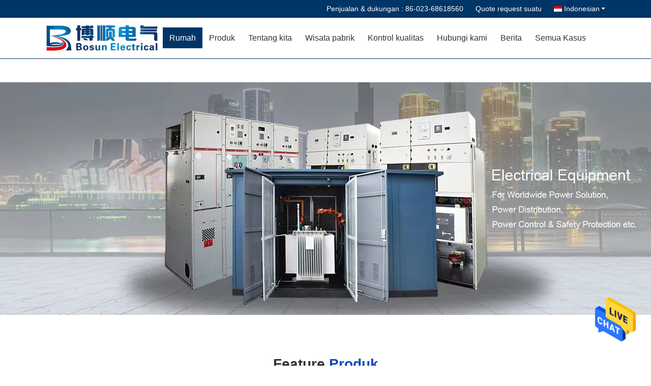

--- FILE ---
content_type: text/html
request_url: https://indonesian.hvswitchgears.com/
body_size: 29356
content:
<!DOCTYPE html>
<html >
<head>
	<meta charset="utf-8">
	<meta http-equiv="X-UA-Compatible" content="IE=edge">
	<meta name="viewport" content="width=device-width, initial-scale=1.0, maximum-scale=1.0, user-scalable=no">
    <title>Kualitas saklar tegangan tinggi & Switchgear tegangan rendah pabrik dari Cina</title>
    <meta name="keywords" content="Kualitas saklar tegangan tinggi, Switchgear tegangan rendah pabrik, saklar tegangan tinggi produsen, Switchgear tegangan rendah dari Cina" />
    <meta name="description" content="Penyedia terkemuka China untuk saklar tegangan tinggi dan Switchgear tegangan rendah, Chongqing Bosun Electrical Co., Ltd. adalah Switchgear tegangan rendah pabrik." />
    <link type='text/css' rel='stylesheet' href='/??/images/global.css,/photo/hvswitchgears/sitetpl/style/common.css?ver=1687239778' media='all'>
			  <script type='text/javascript' src='/js/jquery.js'></script><meta property="og:title" content="Kualitas saklar tegangan tinggi & Switchgear tegangan rendah pabrik dari Cina" />
<meta property="og:description" content="Penyedia terkemuka China untuk saklar tegangan tinggi dan Switchgear tegangan rendah, Chongqing Bosun Electrical Co., Ltd. adalah Switchgear tegangan rendah pabrik." />
<meta property="og:type" content="website" />
<meta property="og:site_name" content="Chongqing Bosun Electrical Co., Ltd." />
<meta property="og:url" content="https://indonesian.hvswitchgears.com/" />
<meta property="og:image" content="https://indonesian.hvswitchgears.com/photo/cl151186120-chongqing_bosun_electrical_co_ltd.jpg" />
<link rel="canonical" href="https://indonesian.hvswitchgears.com/" />
<link rel="alternate" href="https://m.indonesian.hvswitchgears.com/" media="only screen and (max-width: 640px)" />
<link hreflang="en" rel="alternate" href="https://www.hvswitchgears.com/" />
<link hreflang="fr" rel="alternate" href="https://french.hvswitchgears.com/" />
<link hreflang="de" rel="alternate" href="https://german.hvswitchgears.com/" />
<link hreflang="it" rel="alternate" href="https://italian.hvswitchgears.com/" />
<link hreflang="ru" rel="alternate" href="https://russian.hvswitchgears.com/" />
<link hreflang="es" rel="alternate" href="https://spanish.hvswitchgears.com/" />
<link hreflang="pt" rel="alternate" href="https://portuguese.hvswitchgears.com/" />
<link hreflang="nl" rel="alternate" href="https://dutch.hvswitchgears.com/" />
<link hreflang="el" rel="alternate" href="https://greek.hvswitchgears.com/" />
<link hreflang="ja" rel="alternate" href="https://japanese.hvswitchgears.com/" />
<link hreflang="ko" rel="alternate" href="https://korean.hvswitchgears.com/" />
<link hreflang="ar" rel="alternate" href="https://arabic.hvswitchgears.com/" />
<link hreflang="tr" rel="alternate" href="https://turkish.hvswitchgears.com/" />
<link hreflang="id" rel="alternate" href="https://indonesian.hvswitchgears.com/" />
<link hreflang="vi" rel="alternate" href="https://vietnamese.hvswitchgears.com/" />
<link hreflang="th" rel="alternate" href="https://thai.hvswitchgears.com/" />
<link hreflang="x-default" rel="alternate" href="https://www.hvswitchgears.com/" />
<style type="text/css">
/*<![CDATA[*/
.consent__cookie {position: fixed;top: 0;left: 0;width: 100%;height: 0%;z-index: 100000;}.consent__cookie_bg {position: fixed;top: 0;left: 0;width: 100%;height: 100%;background: #000;opacity: .6;display: none }.consent__cookie_rel {position: fixed;bottom:0;left: 0;width: 100%;background: #fff;display: -webkit-box;display: -ms-flexbox;display: flex;flex-wrap: wrap;padding: 24px 80px;-webkit-box-sizing: border-box;box-sizing: border-box;-webkit-box-pack: justify;-ms-flex-pack: justify;justify-content: space-between;-webkit-transition: all ease-in-out .3s;transition: all ease-in-out .3s }.consent__close {position: absolute;top: 20px;right: 20px;cursor: pointer }.consent__close svg {fill: #777 }.consent__close:hover svg {fill: #000 }.consent__cookie_box {flex: 1;word-break: break-word;}.consent__warm {color: #777;font-size: 16px;margin-bottom: 12px;line-height: 19px }.consent__title {color: #333;font-size: 20px;font-weight: 600;margin-bottom: 12px;line-height: 23px }.consent__itxt {color: #333;font-size: 14px;margin-bottom: 12px;display: -webkit-box;display: -ms-flexbox;display: flex;-webkit-box-align: center;-ms-flex-align: center;align-items: center }.consent__itxt i {display: -webkit-inline-box;display: -ms-inline-flexbox;display: inline-flex;width: 28px;height: 28px;border-radius: 50%;background: #e0f9e9;margin-right: 8px;-webkit-box-align: center;-ms-flex-align: center;align-items: center;-webkit-box-pack: center;-ms-flex-pack: center;justify-content: center }.consent__itxt svg {fill: #3ca860 }.consent__txt {color: #a6a6a6;font-size: 14px;margin-bottom: 8px;line-height: 17px }.consent__btns {display: -webkit-box;display: -ms-flexbox;display: flex;-webkit-box-orient: vertical;-webkit-box-direction: normal;-ms-flex-direction: column;flex-direction: column;-webkit-box-pack: center;-ms-flex-pack: center;justify-content: center;flex-shrink: 0;}.consent__btn {width: 280px;height: 40px;line-height: 40px;text-align: center;background: #3ca860;color: #fff;border-radius: 4px;margin: 8px 0;-webkit-box-sizing: border-box;box-sizing: border-box;cursor: pointer;font-size:14px}.consent__btn:hover {background: #00823b }.consent__btn.empty {color: #3ca860;border: 1px solid #3ca860;background: #fff }.consent__btn.empty:hover {background: #3ca860;color: #fff }.open .consent__cookie_bg {display: block }.open .consent__cookie_rel {bottom: 0 }@media (max-width: 760px) {.consent__btns {width: 100%;align-items: center;}.consent__cookie_rel {padding: 20px 24px }}.consent__cookie.open {display: block;}.consent__cookie {display: none;}
/*]]>*/
</style>
<script type="text/javascript">
/*<![CDATA[*/
window.isvideotpl = 0;window.detailurl = '';
var cta_cid = 303047;var isShowGuide=0;showGuideColor=0;var company_type = 0;var webim_domain = '';

var colorUrl = '';
var aisearch = 0;
var selfUrl = '';
window.playerReportUrl='/vod/view_count/report';
var query_string = ["index","index"];
var g_tp = '';
var customtplcolor = 99333;
window.predomainsub = "";
/*]]>*/
</script>
</head>
<body>
<img src="/logo.gif" style="display:none" alt="logo"/>
    <div id="floatAd" style="z-index: 110000;position:absolute;right:30px;bottom:60px;height:79px;display: block;">
                                <a href="/webim/webim_tab.html" rel="nofollow" data-uid="0" onclick= 'setwebimCookie(0,0,0);' target="_blank">
            <img style="width: 80px;cursor: pointer;" alt='Mengirim pesan' src="/images/floatimage_chat.gif"/>
        </a>
                                </div>
<a style="display: none!important;" title="Chongqing Bosun Electrical Co., Ltd." class="float-inquiry" href="/contactnow.html" onclick='setinquiryCookie("{\"showproduct\":0,\"pid\":0,\"name\":\"\",\"source_url\":\"\",\"picurl\":\"\",\"propertyDetail\":[],\"username\":\"Ms. Shirley\",\"viewTime\":\"Login terakhir : 7 jam 56 minuts lalu\",\"subject\":\"Kirimkan saya kutipan!\",\"countrycode\":\"BG\"}");'></a>
<script>
var originProductInfo = '';
var originProductInfo = {"showproduct":0,"pid":null,"name":null,"source_url":"\/error.html","picurl":"\/\/indonesian.hvswitchgears.com\/images\/nophoto.gif","propertyDetail":[["nama Produk","Papan tombol tegangan tinggi"],["Tegangan pengenal","12KV,40,5kV,36kV,0,4kV"],["Dinilai Saat Ini","630A,1600A,2000A,2500A,4000A"],["Bahan","Baja, lembaran galvanis dll., baja galvanis atau Aluminium"]],"picurl_c":"\/\/indonesian.hvswitchgears.com\/images\/nophoto.gif","price":"999 - 9999 USD","username":"Ms. Shirley","viewTime":"Login terakhir : 5 jam 56 minuts lalu","subject":"Kirimkan saya informasi lebih lanjut Anda<br>","countrycode":"BG"};
var save_url = "/contactsave.html";
var update_url = "/updateinquiry.html";
var productInfo = {};
var defaulProductInfo = {};
var myDate = new Date();
var curDate = myDate.getFullYear()+'-'+(parseInt(myDate.getMonth())+1)+'-'+myDate.getDate();
var message = '';
var default_pop = 1;
var leaveMessageDialog = document.getElementsByClassName('leave-message-dialog')[0]; // 获取弹层
var _$$ = function (dom) {
    return document.querySelectorAll(dom);
};
resInfo = originProductInfo;
resInfo['name'] = resInfo['name'] || '';
defaulProductInfo.pid = resInfo['pid'];
defaulProductInfo.productName = resInfo['name'] ?? '';
defaulProductInfo.productInfo = resInfo['propertyDetail'];
defaulProductInfo.productImg = resInfo['picurl_c'];
defaulProductInfo.subject = resInfo['subject'] ?? '';
defaulProductInfo.productImgAlt = resInfo['name'] ?? '';
var inquirypopup_tmp = 1;
var message = 'Terhormat,'+'\r\n'+""+' '+trim(resInfo['name'])+", bisakah Anda mengirimkan saya detail lebih lanjut seperti jenis, ukuran, MOQ, bahan, dll."+'\r\n'+"Terima kasih!"+'\r\n'+"Menunggu jawaban Anda.";
var message_1 = 'Terhormat,'+'\r\n'+""+' '+trim(resInfo['name'])+", bisakah Anda mengirimkan saya detail lebih lanjut seperti jenis, ukuran, MOQ, bahan, dll."+'\r\n'+"Terima kasih!"+'\r\n'+"Menunggu jawaban Anda.";
var message_2 = 'Halo,'+'\r\n'+"Saya mencari"+' '+trim(resInfo['name'])+", tolong kirimkan saya harga, spesifikasi dan gambarnya."+'\r\n'+"Tanggapan cepat Anda akan sangat dihargai."+'\r\n'+"Jangan ragu untuk menghubungi saya untuk informasi lebih lanjut."+'\r\n'+"Terima kasih banyak.";
var message_3 = 'Halo,'+'\r\n'+trim(resInfo['name'])+' '+"memenuhi harapan saya."+'\r\n'+"Tolong beri saya harga terbaik dan beberapa informasi produk lainnya."+'\r\n'+"Jangan ragu untuk menghubungi saya melalui surat saya."+'\r\n'+"Terima kasih banyak.";
var message_5 = 'Halo,'+'\r\n'+"Saya sangat tertarik dengan Anda"+' '+trim(resInfo['name'])+'.'+'\r\n'+"Kirimkan saya detail produk Anda."+'\r\n'+"Menantikan balasan cepat Anda."+'\r\n'+"Jangan ragu untuk menghubungi saya melalui surat."+'\r\n'+"Salam!";
var message_4 = 'Terhormat,'+'\r\n'+"Berapa harga FOB pada Anda"+' '+trim(resInfo['name'])+'?'+'\r\n'+"Manakah nama port terdekat?"+'\r\n'+"Tolong balas saya secepatnya, akan lebih baik untuk membagikan informasi lebih lanjut."+'\r\n'+"Salam!";
var message_6 = 'Terhormat,'+'\r\n'+"Berikan informasi tentang Anda kepada kami"+' '+trim(resInfo['name'])+", seperti jenis, ukuran, bahan, dan tentunya harga terbaik."+'\r\n'+"Menantikan balasan cepat Anda."+'\r\n'+"Terima kasih!";
var message_7 = 'Terhormat,'+'\r\n'+"Bisakah Anda menyediakan"+' '+trim(resInfo['name'])+" untuk kita?"+'\r\n'+"Pertama kami ingin daftar harga dan beberapa detail produk."+'\r\n'+"Saya berharap untuk mendapatkan balasan secepatnya dan berharap untuk kerjasama."+'\r\n'+"Terima kasih banyak.";
var message_8 = 'Hai,'+'\r\n'+"Saya mencari"+' '+trim(resInfo['name'])+", tolong beri saya beberapa informasi produk yang lebih rinci."+'\r\n'+"Saya menantikan balasan Anda."+'\r\n'+"Terima kasih!";
var message_9 = 'Halo,'+'\r\n'+"Anda"+' '+trim(resInfo['name'])+" memenuhi persyaratan saya dengan sangat baik."+'\r\n'+"Kirimkan saya harga, spesifikasi, dan model serupa akan baik-baik saja."+'\r\n'+"Jangan ragu untuk mengobrol dengan saya."+'\r\n'+"Terima kasih!";
var message_10 = 'Terhormat,'+'\r\n'+"Saya ingin tahu lebih banyak tentang detail dan kutipan dari"+' '+trim(resInfo['name'])+'.'+'\r\n'+"Jangan ragu untuk menghubungi saya."+'\r\n'+"Salam!";

var r = getRandom(1,10);

defaulProductInfo.message = eval("message_"+r);
    defaulProductInfo.message = eval("message_"+r);
        var mytAjax = {

    post: function(url, data, fn) {
        var xhr = new XMLHttpRequest();
        xhr.open("POST", url, true);
        xhr.setRequestHeader("Content-Type", "application/x-www-form-urlencoded;charset=UTF-8");
        xhr.setRequestHeader("X-Requested-With", "XMLHttpRequest");
        xhr.setRequestHeader('Content-Type','text/plain;charset=UTF-8');
        xhr.onreadystatechange = function() {
            if(xhr.readyState == 4 && (xhr.status == 200 || xhr.status == 304)) {
                fn.call(this, xhr.responseText);
            }
        };
        xhr.send(data);
    },

    postform: function(url, data, fn) {
        var xhr = new XMLHttpRequest();
        xhr.open("POST", url, true);
        xhr.setRequestHeader("X-Requested-With", "XMLHttpRequest");
        xhr.onreadystatechange = function() {
            if(xhr.readyState == 4 && (xhr.status == 200 || xhr.status == 304)) {
                fn.call(this, xhr.responseText);
            }
        };
        xhr.send(data);
    }
};
/*window.onload = function(){
    leaveMessageDialog = document.getElementsByClassName('leave-message-dialog')[0];
    if (window.localStorage.recordDialogStatus=='undefined' || (window.localStorage.recordDialogStatus!='undefined' && window.localStorage.recordDialogStatus != curDate)) {
        setTimeout(function(){
            if(parseInt(inquirypopup_tmp%10) == 1){
                creatDialog(defaulProductInfo, 1);
            }
        }, 6000);
    }
};*/
function trim(str)
{
    str = str.replace(/(^\s*)/g,"");
    return str.replace(/(\s*$)/g,"");
};
function getRandom(m,n){
    var num = Math.floor(Math.random()*(m - n) + n);
    return num;
};
function strBtn(param) {

    var starattextarea = document.getElementById("textareamessage").value.length;
    var email = document.getElementById("startEmail").value;

    var default_tip = document.querySelectorAll(".watermark_container").length;
    if (20 < starattextarea && starattextarea < 3000) {
        if(default_tip>0){
            document.getElementById("textareamessage1").parentNode.parentNode.nextElementSibling.style.display = "none";
        }else{
            document.getElementById("textareamessage1").parentNode.nextElementSibling.style.display = "none";
        }

    } else {
        if(default_tip>0){
            document.getElementById("textareamessage1").parentNode.parentNode.nextElementSibling.style.display = "block";
        }else{
            document.getElementById("textareamessage1").parentNode.nextElementSibling.style.display = "block";
        }

        return;
    }

    // var re = /^([a-zA-Z0-9_-])+@([a-zA-Z0-9_-])+\.([a-zA-Z0-9_-])+/i;/*邮箱不区分大小写*/
    var re = /^[a-zA-Z0-9][\w-]*(\.?[\w-]+)*@[a-zA-Z0-9-]+(\.[a-zA-Z0-9]+)+$/i;
    if (!re.test(email)) {
        document.getElementById("startEmail").nextElementSibling.style.display = "block";
        return;
    } else {
        document.getElementById("startEmail").nextElementSibling.style.display = "none";
    }

    var subject = document.getElementById("pop_subject").value;
    var pid = document.getElementById("pop_pid").value;
    var message = document.getElementById("textareamessage").value;
    var sender_email = document.getElementById("startEmail").value;
    var tel = '';
    if (document.getElementById("tel0") != undefined && document.getElementById("tel0") != '')
        tel = document.getElementById("tel0").value;
    var form_serialize = '&tel='+tel;

    form_serialize = form_serialize.replace(/\+/g, "%2B");
    mytAjax.post(save_url,"pid="+pid+"&subject="+subject+"&email="+sender_email+"&message="+(message)+form_serialize,function(res){
        var mes = JSON.parse(res);
        if(mes.status == 200){
            var iid = mes.iid;
            document.getElementById("pop_iid").value = iid;
            document.getElementById("pop_uuid").value = mes.uuid;

            if(typeof gtag_report_conversion === "function"){
                gtag_report_conversion();//执行统计js代码
            }
            if(typeof fbq === "function"){
                fbq('track','Purchase');//执行统计js代码
            }
        }
    });
    for (var index = 0; index < document.querySelectorAll(".dialog-content-pql").length; index++) {
        document.querySelectorAll(".dialog-content-pql")[index].style.display = "none";
    };
    $('#idphonepql').val(tel);
    document.getElementById("dialog-content-pql-id").style.display = "block";
    ;
};
function twoBtnOk(param) {

    var selectgender = document.getElementById("Mr").innerHTML;
    var iid = document.getElementById("pop_iid").value;
    var sendername = document.getElementById("idnamepql").value;
    var senderphone = document.getElementById("idphonepql").value;
    var sendercname = document.getElementById("idcompanypql").value;
    var uuid = document.getElementById("pop_uuid").value;
    var gender = 2;
    if(selectgender == 'Mr.') gender = 0;
    if(selectgender == 'Mrs.') gender = 1;
    var pid = document.getElementById("pop_pid").value;
    var form_serialize = '';

        form_serialize = form_serialize.replace(/\+/g, "%2B");

    mytAjax.post(update_url,"iid="+iid+"&gender="+gender+"&uuid="+uuid+"&name="+(sendername)+"&tel="+(senderphone)+"&company="+(sendercname)+form_serialize,function(res){});

    for (var index = 0; index < document.querySelectorAll(".dialog-content-pql").length; index++) {
        document.querySelectorAll(".dialog-content-pql")[index].style.display = "none";
    };
    document.getElementById("dialog-content-pql-ok").style.display = "block";

};
function toCheckMust(name) {
    $('#'+name+'error').hide();
}
function handClidk(param) {
    var starattextarea = document.getElementById("textareamessage1").value.length;
    var email = document.getElementById("startEmail1").value;
    var default_tip = document.querySelectorAll(".watermark_container").length;
    if (20 < starattextarea && starattextarea < 3000) {
        if(default_tip>0){
            document.getElementById("textareamessage1").parentNode.parentNode.nextElementSibling.style.display = "none";
        }else{
            document.getElementById("textareamessage1").parentNode.nextElementSibling.style.display = "none";
        }

    } else {
        if(default_tip>0){
            document.getElementById("textareamessage1").parentNode.parentNode.nextElementSibling.style.display = "block";
        }else{
            document.getElementById("textareamessage1").parentNode.nextElementSibling.style.display = "block";
        }

        return;
    }

    // var re = /^([a-zA-Z0-9_-])+@([a-zA-Z0-9_-])+\.([a-zA-Z0-9_-])+/i;
    var re = /^[a-zA-Z0-9][\w-]*(\.?[\w-]+)*@[a-zA-Z0-9-]+(\.[a-zA-Z0-9]+)+$/i;
    if (!re.test(email)) {
        document.getElementById("startEmail1").nextElementSibling.style.display = "block";
        return;
    } else {
        document.getElementById("startEmail1").nextElementSibling.style.display = "none";
    }

    var subject = document.getElementById("pop_subject").value;
    var pid = document.getElementById("pop_pid").value;
    var message = document.getElementById("textareamessage1").value;
    var sender_email = document.getElementById("startEmail1").value;
    var form_serialize = tel = '';
    if (document.getElementById("tel1") != undefined && document.getElementById("tel1") != '')
        tel = document.getElementById("tel1").value;
        mytAjax.post(save_url,"email="+sender_email+"&tel="+tel+"&pid="+pid+"&message="+message+"&subject="+subject+form_serialize,function(res){

        var mes = JSON.parse(res);
        if(mes.status == 200){
            var iid = mes.iid;
            document.getElementById("pop_iid").value = iid;
            document.getElementById("pop_uuid").value = mes.uuid;
            if(typeof gtag_report_conversion === "function"){
                gtag_report_conversion();//执行统计js代码
            }
        }

    });
    for (var index = 0; index < document.querySelectorAll(".dialog-content-pql").length; index++) {
        document.querySelectorAll(".dialog-content-pql")[index].style.display = "none";
    };
    $('#idphonepql').val(tel);
    document.getElementById("dialog-content-pql-id").style.display = "block";

};
window.addEventListener('load', function () {
    $('.checkbox-wrap label').each(function(){
        if($(this).find('input').prop('checked')){
            $(this).addClass('on')
        }else {
            $(this).removeClass('on')
        }
    })
    $(document).on('click', '.checkbox-wrap label' , function(ev){
        if (ev.target.tagName.toUpperCase() != 'INPUT') {
            $(this).toggleClass('on')
        }
    })
})

function hand_video(pdata) {
    data = JSON.parse(pdata);
    productInfo.productName = data.productName;
    productInfo.productInfo = data.productInfo;
    productInfo.productImg = data.productImg;
    productInfo.subject = data.subject;

    var message = 'Terhormat,'+'\r\n'+""+' '+trim(data.productName)+", bisakah Anda mengirimkan saya lebih banyak detail seperti jenis, ukuran, jumlah, bahan, dll."+'\r\n'+"Terima kasih!"+'\r\n'+"Menunggu jawaban Anda.";

    var message = 'Terhormat,'+'\r\n'+""+' '+trim(data.productName)+", bisakah Anda mengirimkan saya detail lebih lanjut seperti jenis, ukuran, MOQ, bahan, dll."+'\r\n'+"Terima kasih!"+'\r\n'+"Menunggu jawaban Anda.";
    var message_1 = 'Terhormat,'+'\r\n'+""+' '+trim(data.productName)+", bisakah Anda mengirimkan saya detail lebih lanjut seperti jenis, ukuran, MOQ, bahan, dll."+'\r\n'+"Terima kasih!"+'\r\n'+"Menunggu jawaban Anda.";
    var message_2 = 'Halo,'+'\r\n'+"Saya mencari"+' '+trim(data.productName)+", tolong kirimkan saya harga, spesifikasi dan gambarnya."+'\r\n'+"Tanggapan cepat Anda akan sangat dihargai."+'\r\n'+"Jangan ragu untuk menghubungi saya untuk informasi lebih lanjut."+'\r\n'+"Terima kasih banyak.";
    var message_3 = 'Halo,'+'\r\n'+trim(data.productName)+' '+"memenuhi harapan saya."+'\r\n'+"Tolong beri saya harga terbaik dan beberapa informasi produk lainnya."+'\r\n'+"Jangan ragu untuk menghubungi saya melalui surat saya."+'\r\n'+"Terima kasih banyak.";

    var message_4 = 'Terhormat,'+'\r\n'+"Berapa harga FOB pada Anda"+' '+trim(data.productName)+'?'+'\r\n'+"Manakah nama port terdekat?"+'\r\n'+"Tolong balas saya secepatnya, akan lebih baik untuk membagikan informasi lebih lanjut."+'\r\n'+"Salam!";
    var message_5 = 'Halo,'+'\r\n'+"Saya sangat tertarik dengan Anda"+' '+trim(data.productName)+'.'+'\r\n'+"Kirimkan saya detail produk Anda."+'\r\n'+"Menantikan balasan cepat Anda."+'\r\n'+"Jangan ragu untuk menghubungi saya melalui surat."+'\r\n'+"Salam!";

    var message_6 = 'Terhormat,'+'\r\n'+"Berikan informasi tentang Anda kepada kami"+' '+trim(data.productName)+", seperti jenis, ukuran, bahan, dan tentunya harga terbaik."+'\r\n'+"Menantikan balasan cepat Anda."+'\r\n'+"Terima kasih!";
    var message_7 = 'Terhormat,'+'\r\n'+"Bisakah Anda menyediakan"+' '+trim(data.productName)+" untuk kita?"+'\r\n'+"Pertama kami ingin daftar harga dan beberapa detail produk."+'\r\n'+"Saya berharap untuk mendapatkan balasan secepatnya dan berharap untuk kerjasama."+'\r\n'+"Terima kasih banyak.";
    var message_8 = 'Hai,'+'\r\n'+"Saya mencari"+' '+trim(data.productName)+", tolong beri saya beberapa informasi produk yang lebih rinci."+'\r\n'+"Saya menantikan balasan Anda."+'\r\n'+"Terima kasih!";
    var message_9 = 'Halo,'+'\r\n'+"Anda"+' '+trim(data.productName)+" memenuhi persyaratan saya dengan sangat baik."+'\r\n'+"Kirimkan saya harga, spesifikasi, dan model serupa akan baik-baik saja."+'\r\n'+"Jangan ragu untuk mengobrol dengan saya."+'\r\n'+"Terima kasih!";
    var message_10 = 'Terhormat,'+'\r\n'+"Saya ingin tahu lebih banyak tentang detail dan kutipan dari"+' '+trim(data.productName)+'.'+'\r\n'+"Jangan ragu untuk menghubungi saya."+'\r\n'+"Salam!";

    var r = getRandom(1,10);

    productInfo.message = eval("message_"+r);
            if(parseInt(inquirypopup_tmp/10) == 1){
        productInfo.message = "";
    }
    productInfo.pid = data.pid;
    creatDialog(productInfo, 2);
};

function handDialog(pdata) {
    data = JSON.parse(pdata);
    productInfo.productName = data.productName;
    productInfo.productInfo = data.productInfo;
    productInfo.productImg = data.productImg;
    productInfo.subject = data.subject;

    var message = 'Terhormat,'+'\r\n'+""+' '+trim(data.productName)+", bisakah Anda mengirimkan saya lebih banyak detail seperti jenis, ukuran, jumlah, bahan, dll."+'\r\n'+"Terima kasih!"+'\r\n'+"Menunggu jawaban Anda.";

    var message = 'Terhormat,'+'\r\n'+""+' '+trim(data.productName)+", bisakah Anda mengirimkan saya detail lebih lanjut seperti jenis, ukuran, MOQ, bahan, dll."+'\r\n'+"Terima kasih!"+'\r\n'+"Menunggu jawaban Anda.";
    var message_1 = 'Terhormat,'+'\r\n'+""+' '+trim(data.productName)+", bisakah Anda mengirimkan saya detail lebih lanjut seperti jenis, ukuran, MOQ, bahan, dll."+'\r\n'+"Terima kasih!"+'\r\n'+"Menunggu jawaban Anda.";
    var message_2 = 'Halo,'+'\r\n'+"Saya mencari"+' '+trim(data.productName)+", tolong kirimkan saya harga, spesifikasi dan gambarnya."+'\r\n'+"Tanggapan cepat Anda akan sangat dihargai."+'\r\n'+"Jangan ragu untuk menghubungi saya untuk informasi lebih lanjut."+'\r\n'+"Terima kasih banyak.";
    var message_3 = 'Halo,'+'\r\n'+trim(data.productName)+' '+"memenuhi harapan saya."+'\r\n'+"Tolong beri saya harga terbaik dan beberapa informasi produk lainnya."+'\r\n'+"Jangan ragu untuk menghubungi saya melalui surat saya."+'\r\n'+"Terima kasih banyak.";

    var message_4 = 'Terhormat,'+'\r\n'+"Berapa harga FOB pada Anda"+' '+trim(data.productName)+'?'+'\r\n'+"Manakah nama port terdekat?"+'\r\n'+"Tolong balas saya secepatnya, akan lebih baik untuk membagikan informasi lebih lanjut."+'\r\n'+"Salam!";
    var message_5 = 'Halo,'+'\r\n'+"Saya sangat tertarik dengan Anda"+' '+trim(data.productName)+'.'+'\r\n'+"Kirimkan saya detail produk Anda."+'\r\n'+"Menantikan balasan cepat Anda."+'\r\n'+"Jangan ragu untuk menghubungi saya melalui surat."+'\r\n'+"Salam!";
        var message_6 = 'Terhormat,'+'\r\n'+"Berikan informasi tentang Anda kepada kami"+' '+trim(data.productName)+", seperti jenis, ukuran, bahan, dan tentunya harga terbaik."+'\r\n'+"Menantikan balasan cepat Anda."+'\r\n'+"Terima kasih!";
    var message_7 = 'Terhormat,'+'\r\n'+"Bisakah Anda menyediakan"+' '+trim(data.productName)+" untuk kita?"+'\r\n'+"Pertama kami ingin daftar harga dan beberapa detail produk."+'\r\n'+"Saya berharap untuk mendapatkan balasan secepatnya dan berharap untuk kerjasama."+'\r\n'+"Terima kasih banyak.";
    var message_8 = 'Hai,'+'\r\n'+"Saya mencari"+' '+trim(data.productName)+", tolong beri saya beberapa informasi produk yang lebih rinci."+'\r\n'+"Saya menantikan balasan Anda."+'\r\n'+"Terima kasih!";
    var message_9 = 'Halo,'+'\r\n'+"Anda"+' '+trim(data.productName)+" memenuhi persyaratan saya dengan sangat baik."+'\r\n'+"Kirimkan saya harga, spesifikasi, dan model serupa akan baik-baik saja."+'\r\n'+"Jangan ragu untuk mengobrol dengan saya."+'\r\n'+"Terima kasih!";
    var message_10 = 'Terhormat,'+'\r\n'+"Saya ingin tahu lebih banyak tentang detail dan kutipan dari"+' '+trim(data.productName)+'.'+'\r\n'+"Jangan ragu untuk menghubungi saya."+'\r\n'+"Salam!";

    var r = getRandom(1,10);
    productInfo.message = eval("message_"+r);
            if(parseInt(inquirypopup_tmp/10) == 1){
        productInfo.message = "";
    }
    productInfo.pid = data.pid;
    creatDialog(productInfo, 2);
};

function closepql(param) {

    leaveMessageDialog.style.display = 'none';
};

function closepql2(param) {

    for (var index = 0; index < document.querySelectorAll(".dialog-content-pql").length; index++) {
        document.querySelectorAll(".dialog-content-pql")[index].style.display = "none";
    };
    document.getElementById("dialog-content-pql-ok").style.display = "block";
};

function decodeHtmlEntities(str) {
    var tempElement = document.createElement('div');
    tempElement.innerHTML = str;
    return tempElement.textContent || tempElement.innerText || '';
}

function initProduct(productInfo,type){

    productInfo.productName = decodeHtmlEntities(productInfo.productName);
    productInfo.message = decodeHtmlEntities(productInfo.message);

    leaveMessageDialog = document.getElementsByClassName('leave-message-dialog')[0];
    leaveMessageDialog.style.display = "block";
    if(type == 3){
        var popinquiryemail = document.getElementById("popinquiryemail").value;
        _$$("#startEmail1")[0].value = popinquiryemail;
    }else{
        _$$("#startEmail1")[0].value = "";
    }
    _$$("#startEmail")[0].value = "";
    _$$("#idnamepql")[0].value = "";
    _$$("#idphonepql")[0].value = "";
    _$$("#idcompanypql")[0].value = "";

    _$$("#pop_pid")[0].value = productInfo.pid;
    _$$("#pop_subject")[0].value = productInfo.subject;
    
    if(parseInt(inquirypopup_tmp/10) == 1){
        productInfo.message = "";
    }

    _$$("#textareamessage1")[0].value = productInfo.message;
    _$$("#textareamessage")[0].value = productInfo.message;

    _$$("#dialog-content-pql-id .titlep")[0].innerHTML = productInfo.productName;
    _$$("#dialog-content-pql-id img")[0].setAttribute("src", productInfo.productImg);
    _$$("#dialog-content-pql-id img")[0].setAttribute("alt", productInfo.productImgAlt);

    _$$("#dialog-content-pql-id-hand img")[0].setAttribute("src", productInfo.productImg);
    _$$("#dialog-content-pql-id-hand img")[0].setAttribute("alt", productInfo.productImgAlt);
    _$$("#dialog-content-pql-id-hand .titlep")[0].innerHTML = productInfo.productName;

    if (productInfo.productInfo.length > 0) {
        var ul2, ul;
        ul = document.createElement("ul");
        for (var index = 0; index < productInfo.productInfo.length; index++) {
            var el = productInfo.productInfo[index];
            var li = document.createElement("li");
            var span1 = document.createElement("span");
            span1.innerHTML = el[0] + ":";
            var span2 = document.createElement("span");
            span2.innerHTML = el[1];
            li.appendChild(span1);
            li.appendChild(span2);
            ul.appendChild(li);

        }
        ul2 = ul.cloneNode(true);
        if (type === 1) {
            _$$("#dialog-content-pql-id .left")[0].replaceChild(ul, _$$("#dialog-content-pql-id .left ul")[0]);
        } else {
            _$$("#dialog-content-pql-id-hand .left")[0].replaceChild(ul2, _$$("#dialog-content-pql-id-hand .left ul")[0]);
            _$$("#dialog-content-pql-id .left")[0].replaceChild(ul, _$$("#dialog-content-pql-id .left ul")[0]);
        }
    };
    for (var index = 0; index < _$$("#dialog-content-pql-id .right ul li").length; index++) {
        _$$("#dialog-content-pql-id .right ul li")[index].addEventListener("click", function (params) {
            _$$("#dialog-content-pql-id .right #Mr")[0].innerHTML = this.innerHTML
        }, false)

    };

};
function closeInquiryCreateDialog() {
    document.getElementById("xuanpan_dialog_box_pql").style.display = "none";
};
function showInquiryCreateDialog() {
    document.getElementById("xuanpan_dialog_box_pql").style.display = "block";
};
function submitPopInquiry(){
    var message = document.getElementById("inquiry_message").value;
    var email = document.getElementById("inquiry_email").value;
    var subject = defaulProductInfo.subject;
    var pid = defaulProductInfo.pid;
    if (email === undefined) {
        showInquiryCreateDialog();
        document.getElementById("inquiry_email").style.border = "1px solid red";
        return false;
    };
    if (message === undefined) {
        showInquiryCreateDialog();
        document.getElementById("inquiry_message").style.border = "1px solid red";
        return false;
    };
    if (email.search(/^\w+((-\w+)|(\.\w+))*\@[A-Za-z0-9]+((\.|-)[A-Za-z0-9]+)*\.[A-Za-z0-9]+$/) == -1) {
        document.getElementById("inquiry_email").style.border= "1px solid red";
        showInquiryCreateDialog();
        return false;
    } else {
        document.getElementById("inquiry_email").style.border= "";
    };
    if (message.length < 20 || message.length >3000) {
        showInquiryCreateDialog();
        document.getElementById("inquiry_message").style.border = "1px solid red";
        return false;
    } else {
        document.getElementById("inquiry_message").style.border = "";
    };
    var tel = '';
    if (document.getElementById("tel") != undefined && document.getElementById("tel") != '')
        tel = document.getElementById("tel").value;

    mytAjax.post(save_url,"pid="+pid+"&subject="+subject+"&email="+email+"&message="+(message)+'&tel='+tel,function(res){
        var mes = JSON.parse(res);
        if(mes.status == 200){
            var iid = mes.iid;
            document.getElementById("pop_iid").value = iid;
            document.getElementById("pop_uuid").value = mes.uuid;

        }
    });
    initProduct(defaulProductInfo);
    for (var index = 0; index < document.querySelectorAll(".dialog-content-pql").length; index++) {
        document.querySelectorAll(".dialog-content-pql")[index].style.display = "none";
    };
    $('#idphonepql').val(tel);
    document.getElementById("dialog-content-pql-id").style.display = "block";

};

//带附件上传
function submitPopInquiryfile(email_id,message_id,check_sort,name_id,phone_id,company_id,attachments){

    if(typeof(check_sort) == 'undefined'){
        check_sort = 0;
    }
    var message = document.getElementById(message_id).value;
    var email = document.getElementById(email_id).value;
    var attachments = document.getElementById(attachments).value;
    if(typeof(name_id) !== 'undefined' && name_id != ""){
        var name  = document.getElementById(name_id).value;
    }
    if(typeof(phone_id) !== 'undefined' && phone_id != ""){
        var phone = document.getElementById(phone_id).value;
    }
    if(typeof(company_id) !== 'undefined' && company_id != ""){
        var company = document.getElementById(company_id).value;
    }
    var subject = defaulProductInfo.subject;
    var pid = defaulProductInfo.pid;

    if(check_sort == 0){
        if (email === undefined) {
            showInquiryCreateDialog();
            document.getElementById(email_id).style.border = "1px solid red";
            return false;
        };
        if (message === undefined) {
            showInquiryCreateDialog();
            document.getElementById(message_id).style.border = "1px solid red";
            return false;
        };

        if (email.search(/^\w+((-\w+)|(\.\w+))*\@[A-Za-z0-9]+((\.|-)[A-Za-z0-9]+)*\.[A-Za-z0-9]+$/) == -1) {
            document.getElementById(email_id).style.border= "1px solid red";
            showInquiryCreateDialog();
            return false;
        } else {
            document.getElementById(email_id).style.border= "";
        };
        if (message.length < 20 || message.length >3000) {
            showInquiryCreateDialog();
            document.getElementById(message_id).style.border = "1px solid red";
            return false;
        } else {
            document.getElementById(message_id).style.border = "";
        };
    }else{

        if (message === undefined) {
            showInquiryCreateDialog();
            document.getElementById(message_id).style.border = "1px solid red";
            return false;
        };

        if (email === undefined) {
            showInquiryCreateDialog();
            document.getElementById(email_id).style.border = "1px solid red";
            return false;
        };

        if (message.length < 20 || message.length >3000) {
            showInquiryCreateDialog();
            document.getElementById(message_id).style.border = "1px solid red";
            return false;
        } else {
            document.getElementById(message_id).style.border = "";
        };

        if (email.search(/^\w+((-\w+)|(\.\w+))*\@[A-Za-z0-9]+((\.|-)[A-Za-z0-9]+)*\.[A-Za-z0-9]+$/) == -1) {
            document.getElementById(email_id).style.border= "1px solid red";
            showInquiryCreateDialog();
            return false;
        } else {
            document.getElementById(email_id).style.border= "";
        };

    };

    mytAjax.post(save_url,"pid="+pid+"&subject="+subject+"&email="+email+"&message="+message+"&company="+company+"&attachments="+attachments,function(res){
        var mes = JSON.parse(res);
        if(mes.status == 200){
            var iid = mes.iid;
            document.getElementById("pop_iid").value = iid;
            document.getElementById("pop_uuid").value = mes.uuid;

            if(typeof gtag_report_conversion === "function"){
                gtag_report_conversion();//执行统计js代码
            }
            if(typeof fbq === "function"){
                fbq('track','Purchase');//执行统计js代码
            }
        }
    });
    initProduct(defaulProductInfo);

    if(name !== undefined && name != ""){
        _$$("#idnamepql")[0].value = name;
    }

    if(phone !== undefined && phone != ""){
        _$$("#idphonepql")[0].value = phone;
    }

    if(company !== undefined && company != ""){
        _$$("#idcompanypql")[0].value = company;
    }

    for (var index = 0; index < document.querySelectorAll(".dialog-content-pql").length; index++) {
        document.querySelectorAll(".dialog-content-pql")[index].style.display = "none";
    };
    document.getElementById("dialog-content-pql-id").style.display = "block";

};
function submitPopInquiryByParam(email_id,message_id,check_sort,name_id,phone_id,company_id){

    if(typeof(check_sort) == 'undefined'){
        check_sort = 0;
    }

    var senderphone = '';
    var message = document.getElementById(message_id).value;
    var email = document.getElementById(email_id).value;
    if(typeof(name_id) !== 'undefined' && name_id != ""){
        var name  = document.getElementById(name_id).value;
    }
    if(typeof(phone_id) !== 'undefined' && phone_id != ""){
        var phone = document.getElementById(phone_id).value;
        senderphone = phone;
    }
    if(typeof(company_id) !== 'undefined' && company_id != ""){
        var company = document.getElementById(company_id).value;
    }
    var subject = defaulProductInfo.subject;
    var pid = defaulProductInfo.pid;

    if(check_sort == 0){
        if (email === undefined) {
            showInquiryCreateDialog();
            document.getElementById(email_id).style.border = "1px solid red";
            return false;
        };
        if (message === undefined) {
            showInquiryCreateDialog();
            document.getElementById(message_id).style.border = "1px solid red";
            return false;
        };

        if (email.search(/^\w+((-\w+)|(\.\w+))*\@[A-Za-z0-9]+((\.|-)[A-Za-z0-9]+)*\.[A-Za-z0-9]+$/) == -1) {
            document.getElementById(email_id).style.border= "1px solid red";
            showInquiryCreateDialog();
            return false;
        } else {
            document.getElementById(email_id).style.border= "";
        };
        if (message.length < 20 || message.length >3000) {
            showInquiryCreateDialog();
            document.getElementById(message_id).style.border = "1px solid red";
            return false;
        } else {
            document.getElementById(message_id).style.border = "";
        };
    }else{

        if (message === undefined) {
            showInquiryCreateDialog();
            document.getElementById(message_id).style.border = "1px solid red";
            return false;
        };

        if (email === undefined) {
            showInquiryCreateDialog();
            document.getElementById(email_id).style.border = "1px solid red";
            return false;
        };

        if (message.length < 20 || message.length >3000) {
            showInquiryCreateDialog();
            document.getElementById(message_id).style.border = "1px solid red";
            return false;
        } else {
            document.getElementById(message_id).style.border = "";
        };

        if (email.search(/^\w+((-\w+)|(\.\w+))*\@[A-Za-z0-9]+((\.|-)[A-Za-z0-9]+)*\.[A-Za-z0-9]+$/) == -1) {
            document.getElementById(email_id).style.border= "1px solid red";
            showInquiryCreateDialog();
            return false;
        } else {
            document.getElementById(email_id).style.border= "";
        };

    };

    var productsku = "";
    if($("#product_sku").length > 0){
        productsku = $("#product_sku").html();
    }

    mytAjax.post(save_url,"tel="+senderphone+"&pid="+pid+"&subject="+subject+"&email="+email+"&message="+message+"&messagesku="+encodeURI(productsku),function(res){
        var mes = JSON.parse(res);
        if(mes.status == 200){
            var iid = mes.iid;
            document.getElementById("pop_iid").value = iid;
            document.getElementById("pop_uuid").value = mes.uuid;

            if(typeof gtag_report_conversion === "function"){
                gtag_report_conversion();//执行统计js代码
            }
            if(typeof fbq === "function"){
                fbq('track','Purchase');//执行统计js代码
            }
        }
    });
    initProduct(defaulProductInfo);

    if(name !== undefined && name != ""){
        _$$("#idnamepql")[0].value = name;
    }

    if(phone !== undefined && phone != ""){
        _$$("#idphonepql")[0].value = phone;
    }

    if(company !== undefined && company != ""){
        _$$("#idcompanypql")[0].value = company;
    }

    for (var index = 0; index < document.querySelectorAll(".dialog-content-pql").length; index++) {
        document.querySelectorAll(".dialog-content-pql")[index].style.display = "none";

    };
    document.getElementById("dialog-content-pql-id").style.display = "block";

};

function creat_videoDialog(productInfo, type) {

    if(type == 1){
        if(default_pop != 1){
            return false;
        }
        window.localStorage.recordDialogStatus = curDate;
    }else{
        default_pop = 0;
    }
    initProduct(productInfo, type);
    if (type === 1) {
        // 自动弹出
        for (var index = 0; index < document.querySelectorAll(".dialog-content-pql").length; index++) {

            document.querySelectorAll(".dialog-content-pql")[index].style.display = "none";
        };
        document.getElementById("dialog-content-pql").style.display = "block";
    } else {
        // 手动弹出
        for (var index = 0; index < document.querySelectorAll(".dialog-content-pql").length; index++) {
            document.querySelectorAll(".dialog-content-pql")[index].style.display = "none";
        };
        document.getElementById("dialog-content-pql-id-hand").style.display = "block";
    }
}

function creatDialog(productInfo, type) {

    if(type == 1){
        if(default_pop != 1){
            return false;
        }
        window.localStorage.recordDialogStatus = curDate;
    }else{
        default_pop = 0;
    }
    initProduct(productInfo, type);
    if (type === 1) {
        // 自动弹出
        for (var index = 0; index < document.querySelectorAll(".dialog-content-pql").length; index++) {

            document.querySelectorAll(".dialog-content-pql")[index].style.display = "none";
        };
        document.getElementById("dialog-content-pql").style.display = "block";
    } else {
        // 手动弹出
        for (var index = 0; index < document.querySelectorAll(".dialog-content-pql").length; index++) {
            document.querySelectorAll(".dialog-content-pql")[index].style.display = "none";
        };
        document.getElementById("dialog-content-pql-id-hand").style.display = "block";
    }
}

//带邮箱信息打开询盘框 emailtype=1表示带入邮箱
function openDialog(emailtype){
    var type = 2;//不带入邮箱，手动弹出
    if(emailtype == 1){
        var popinquiryemail = document.getElementById("popinquiryemail").value;
        // var re = /^([a-zA-Z0-9_-])+@([a-zA-Z0-9_-])+\.([a-zA-Z0-9_-])+/i;
        var re = /^[a-zA-Z0-9][\w-]*(\.?[\w-]+)*@[a-zA-Z0-9-]+(\.[a-zA-Z0-9]+)+$/i;
        if (!re.test(popinquiryemail)) {
            //前端提示样式;
            showInquiryCreateDialog();
            document.getElementById("popinquiryemail").style.border = "1px solid red";
            return false;
        } else {
            //前端提示样式;
        }
        var type = 3;
    }
    creatDialog(defaulProductInfo,type);
}

//上传附件
function inquiryUploadFile(){
    var fileObj = document.querySelector("#fileId").files[0];
    //构建表单数据
    var formData = new FormData();
    var filesize = fileObj.size;
    if(filesize > 10485760 || filesize == 0) {
        document.getElementById("filetips").style.display = "block";
        return false;
    }else {
        document.getElementById("filetips").style.display = "none";
    }
    formData.append('popinquiryfile', fileObj);
    document.getElementById("quotefileform").reset();
    var save_url = "/inquiryuploadfile.html";
    mytAjax.postform(save_url,formData,function(res){
        var mes = JSON.parse(res);
        if(mes.status == 200){
            document.getElementById("uploader-file-info").innerHTML = document.getElementById("uploader-file-info").innerHTML + "<span class=op>"+mes.attfile.name+"<a class=delatt id=att"+mes.attfile.id+" onclick=delatt("+mes.attfile.id+");>Delete</a></span>";
            var nowattachs = document.getElementById("attachments").value;
            if( nowattachs !== ""){
                var attachs = JSON.parse(nowattachs);
                attachs[mes.attfile.id] = mes.attfile;
            }else{
                var attachs = {};
                attachs[mes.attfile.id] = mes.attfile;
            }
            document.getElementById("attachments").value = JSON.stringify(attachs);
        }
    });
}
//附件删除
function delatt(attid)
{
    var nowattachs = document.getElementById("attachments").value;
    if( nowattachs !== ""){
        var attachs = JSON.parse(nowattachs);
        if(attachs[attid] == ""){
            return false;
        }
        var formData = new FormData();
        var delfile = attachs[attid]['filename'];
        var save_url = "/inquirydelfile.html";
        if(delfile != "") {
            formData.append('delfile', delfile);
            mytAjax.postform(save_url, formData, function (res) {
                if(res !== "") {
                    var mes = JSON.parse(res);
                    if (mes.status == 200) {
                        delete attachs[attid];
                        document.getElementById("attachments").value = JSON.stringify(attachs);
                        var s = document.getElementById("att"+attid);
                        s.parentNode.remove();
                    }
                }
            });
        }
    }else{
        return false;
    }
}

</script>
<div class="leave-message-dialog" style="display: none">
<style>
    .leave-message-dialog .close:before, .leave-message-dialog .close:after{
        content:initial;
    }
</style>
<div class="dialog-content-pql" id="dialog-content-pql" style="display: none">
    <span class="close" onclick="closepql()"><img src="/images/close.png" alt="close"></span>
    <div class="title">
        <p class="firstp-pql">Tinggalkan pesan</p>
        <p class="lastp-pql">Kami akan segera menghubungi Anda kembali!</p>
    </div>
    <div class="form">
        <div class="textarea">
            <textarea style='font-family: robot;'  name="" id="textareamessage" cols="30" rows="10" style="margin-bottom:14px;width:100%"
                placeholder="Silakan masukkan detail pertanyaan Anda."></textarea>
        </div>
        <p class="error-pql"> <span class="icon-pql"><img src="/images/error.png" alt="Chongqing Bosun Electrical Co., Ltd."></span> Pesan Anda harus antara 20-3.000 karakter!</p>
        <input id="startEmail" type="text" placeholder="Masukkan E-mail" onkeydown="if(event.keyCode === 13){ strBtn();}">
        <p class="error-pql"><span class="icon-pql"><img src="/images/error.png" alt="Chongqing Bosun Electrical Co., Ltd."></span> Silakan periksa email Anda! </p>
                <div class="operations">
            <div class='btn' id="submitStart" type="submit" onclick="strBtn()">Kirimkan</div>
        </div>
            </div>
</div>
<div class="dialog-content-pql dialog-content-pql-id" id="dialog-content-pql-id" style="display:none">
        <span class="close" onclick="closepql2()"><svg t="1648434466530" class="icon" viewBox="0 0 1024 1024" version="1.1" xmlns="http://www.w3.org/2000/svg" p-id="2198" width="16" height="16"><path d="M576 512l277.333333 277.333333-64 64-277.333333-277.333333L234.666667 853.333333 170.666667 789.333333l277.333333-277.333333L170.666667 234.666667 234.666667 170.666667l277.333333 277.333333L789.333333 170.666667 853.333333 234.666667 576 512z" fill="#444444" p-id="2199"></path></svg></span>
    <div class="left">
        <div class="img"><img></div>
        <p class="titlep"></p>
        <ul> </ul>
    </div>
    <div class="right">
                <p class="title">Lebih banyak informasi memfasilitasi komunikasi yang lebih baik.</p>
                <div style="position: relative;">
            <div class="mr"> <span id="Mr">Bapak.</span>
                <ul>
                    <li>Bapak.</li>
                    <li>Nyonya.</li>
                </ul>
            </div>
            <input style="text-indent: 80px;" type="text" id="idnamepql" placeholder="Masukkan nama Anda">
        </div>
        <input type="text"  id="idphonepql"  placeholder="Nomor telepon">
        <input type="text" id="idcompanypql"  placeholder="perusahaan" onkeydown="if(event.keyCode === 13){ twoBtnOk();}">
                <div class="btn form_new" id="twoBtnOk" onclick="twoBtnOk()">baik</div>
    </div>
</div>

<div class="dialog-content-pql dialog-content-pql-ok" id="dialog-content-pql-ok" style="display:none">
        <span class="close" onclick="closepql()"><svg t="1648434466530" class="icon" viewBox="0 0 1024 1024" version="1.1" xmlns="http://www.w3.org/2000/svg" p-id="2198" width="16" height="16"><path d="M576 512l277.333333 277.333333-64 64-277.333333-277.333333L234.666667 853.333333 170.666667 789.333333l277.333333-277.333333L170.666667 234.666667 234.666667 170.666667l277.333333 277.333333L789.333333 170.666667 853.333333 234.666667 576 512z" fill="#444444" p-id="2199"></path></svg></span>
    <div class="duihaook"></div>
        <p class="title">Berhasil dikirim!</p>
        <p class="p1" style="text-align: center; font-size: 18px; margin-top: 14px;">Kami akan segera menghubungi Anda kembali!</p>
    <div class="btn" onclick="closepql()" id="endOk" style="margin: 0 auto;margin-top: 50px;">baik</div>
</div>
<div class="dialog-content-pql dialog-content-pql-id dialog-content-pql-id-hand" id="dialog-content-pql-id-hand"
    style="display:none">
     <input type="hidden" name="pop_pid" id="pop_pid" value="0">
     <input type="hidden" name="pop_subject" id="pop_subject" value="">
     <input type="hidden" name="pop_iid" id="pop_iid" value="0">
     <input type="hidden" name="pop_uuid" id="pop_uuid" value="0">
        <span class="close" onclick="closepql()"><svg t="1648434466530" class="icon" viewBox="0 0 1024 1024" version="1.1" xmlns="http://www.w3.org/2000/svg" p-id="2198" width="16" height="16"><path d="M576 512l277.333333 277.333333-64 64-277.333333-277.333333L234.666667 853.333333 170.666667 789.333333l277.333333-277.333333L170.666667 234.666667 234.666667 170.666667l277.333333 277.333333L789.333333 170.666667 853.333333 234.666667 576 512z" fill="#444444" p-id="2199"></path></svg></span>
    <div class="left">
        <div class="img"><img></div>
        <p class="titlep"></p>
        <ul> </ul>
    </div>
    <div class="right" style="float:right">
                <div class="title">
            <p class="firstp-pql">Tinggalkan pesan</p>
            <p class="lastp-pql">Kami akan segera menghubungi Anda kembali!</p>
        </div>
                <div class="form">
            <div class="textarea">
                <textarea style='font-family: robot;' name="message" id="textareamessage1" cols="30" rows="10"
                    placeholder="Silakan masukkan detail pertanyaan Anda."></textarea>
            </div>
            <p class="error-pql"> <span class="icon-pql"><img src="/images/error.png" alt="Chongqing Bosun Electrical Co., Ltd."></span> Pesan Anda harus antara 20-3.000 karakter!</p>

                            <input style="display:none" id="tel1" name="tel" type="text" oninput="value=value.replace(/[^0-9_+-]/g,'');" placeholder="Nomor telepon">
                        <input id='startEmail1' name='email' data-type='1' type='text'
                   placeholder="Masukkan E-mail"
                   onkeydown='if(event.keyCode === 13){ handClidk();}'>
            <p class='error-pql'><span class='icon-pql'>
                    <img src="/images/error.png" alt="Chongqing Bosun Electrical Co., Ltd."></span> Silakan periksa email Anda!            </p>

            <div class="operations">
                <div class='btn' id="submitStart1" type="submit" onclick="handClidk()">Kirimkan</div>
            </div>
        </div>
    </div>
</div>
</div>
<div id="xuanpan_dialog_box_pql" class="xuanpan_dialog_box_pql"
    style="display:none;background:rgba(0,0,0,.6);width:100%;height:100%;position: fixed;top:0;left:0;z-index: 999999;">
    <div class="box_pql"
      style="width:526px;height:206px;background:rgba(255,255,255,1);opacity:1;border-radius:4px;position: absolute;left: 50%;top: 50%;transform: translate(-50%,-50%);">
      <div onclick="closeInquiryCreateDialog()" class="close close_create_dialog"
        style="cursor: pointer;height:42px;width:40px;float:right;padding-top: 16px;"><span
          style="display: inline-block;width: 25px;height: 2px;background: rgb(114, 114, 114);transform: rotate(45deg); "><span
            style="display: block;width: 25px;height: 2px;background: rgb(114, 114, 114);transform: rotate(-90deg); "></span></span>
      </div>
      <div
        style="height: 72px; overflow: hidden; text-overflow: ellipsis; display:-webkit-box;-ebkit-line-clamp: 3;-ebkit-box-orient: vertical; margin-top: 58px; padding: 0 84px; font-size: 18px; color: rgba(51, 51, 51, 1); text-align: center; ">
        Silahkan tinggalkan email yang benar dan persyaratan rinci (20-3.000 karakter).</div>
      <div onclick="closeInquiryCreateDialog()" class="close_create_dialog"
        style="width: 139px; height: 36px; background: rgba(253, 119, 34, 1); border-radius: 4px; margin: 16px auto; color: rgba(255, 255, 255, 1); font-size: 18px; line-height: 36px; text-align: center;">
        baik</div>
    </div>
</div>
<style type="text/css">.vr-asidebox {position: fixed; bottom: 290px; left: 16px; width: 160px; height: 90px; background: #eee; overflow: hidden; border: 4px solid rgba(4, 120, 237, 0.24); box-shadow: 0px 8px 16px rgba(0, 0, 0, 0.08); border-radius: 8px; display: none; z-index: 1000; } .vr-small {position: fixed; bottom: 290px; left: 16px; width: 72px; height: 90px; background: url(/images/ctm_icon_vr.png) no-repeat center; background-size: 69.5px; overflow: hidden; display: none; cursor: pointer; z-index: 1000; display: block; text-decoration: none; } .vr-group {position: relative; } .vr-animate {width: 160px; height: 90px; background: #eee; position: relative; } .js-marquee {/*margin-right: 0!important;*/ } .vr-link {position: absolute; top: 0; left: 0; width: 100%; height: 100%; display: none; } .vr-mask {position: absolute; top: 0px; left: 0px; width: 100%; height: 100%; display: block; background: #000; opacity: 0.4; } .vr-jump {position: absolute; top: 0px; left: 0px; width: 100%; height: 100%; display: block; background: url(/images/ctm_icon_see.png) no-repeat center center; background-size: 34px; font-size: 0; } .vr-close {position: absolute; top: 50%; right: 0px; width: 16px; height: 20px; display: block; transform: translate(0, -50%); background: rgba(255, 255, 255, 0.6); border-radius: 4px 0px 0px 4px; cursor: pointer; } .vr-close i {position: absolute; top: 0px; left: 0px; width: 100%; height: 100%; display: block; background: url(/images/ctm_icon_left.png) no-repeat center center; background-size: 16px; } .vr-group:hover .vr-link {display: block; } .vr-logo {position: absolute; top: 4px; left: 4px; width: 50px; height: 14px; background: url(/images/ctm_icon_vrshow.png) no-repeat; background-size: 48px; }
</style>

<div class="cont_main_whole">
    <style>
.f_header_main_raq .select_language dt div:hover,
.f_header_main_raq .select_language dt div:hover
 {
    color: #ce7500;;
    text-decoration: underline;
}
.f_header_main_raq .select_language dt div{
    color: #333;
}
.f_header_main_raq .select_language dt:before{
    background:none;

}
.f_header_main_raq .select_language dt{
     padding-left: 10px;
    background: none;
}
.f_header_main_raq .select_language{
    width: 128px;
}

</style>
<div class="f_header_main_raq">
        <div class="head_top">
        <div class="head_top_inner">
                        <span class="tel_num">Penjualan & dukungan : <font id="hourZone"></font> </span>
                        <a class="raq" target="_blank" title="Chongqing Bosun Electrical Co., Ltd." href="/contactnow.html">Quote request suatu</a>                                        <div class="select_language_wrap" id="selectlang">
                                        <a id="tranimg" href="javascript:void(0)"   class="ope indonesian">Indonesian<span class="w_arrow"></span>
                    </a>
                    <dl class="select_language">
                                                    <dt class="english">
                                  <img src="[data-uri]" alt="" style="width: 16px; height: 12px; margin-right: 8px; border: 1px solid #ccc;">
                                                            <a title="English" href="https://www.hvswitchgears.com/">English</a>                            </dt>
                                                    <dt class="french">
                                  <img src="[data-uri]" alt="" style="width: 16px; height: 12px; margin-right: 8px; border: 1px solid #ccc;">
                                                            <a title="Français" href="https://french.hvswitchgears.com/">Français</a>                            </dt>
                                                    <dt class="german">
                                  <img src="[data-uri]" alt="" style="width: 16px; height: 12px; margin-right: 8px; border: 1px solid #ccc;">
                                                            <a title="Deutsch" href="https://german.hvswitchgears.com/">Deutsch</a>                            </dt>
                                                    <dt class="italian">
                                  <img src="[data-uri]" alt="" style="width: 16px; height: 12px; margin-right: 8px; border: 1px solid #ccc;">
                                                            <a title="Italiano" href="https://italian.hvswitchgears.com/">Italiano</a>                            </dt>
                                                    <dt class="russian">
                                  <img src="[data-uri]" alt="" style="width: 16px; height: 12px; margin-right: 8px; border: 1px solid #ccc;">
                                                            <a title="Русский" href="https://russian.hvswitchgears.com/">Русский</a>                            </dt>
                                                    <dt class="spanish">
                                  <img src="[data-uri]" alt="" style="width: 16px; height: 12px; margin-right: 8px; border: 1px solid #ccc;">
                                                            <a title="Español" href="https://spanish.hvswitchgears.com/">Español</a>                            </dt>
                                                    <dt class="portuguese">
                                  <img src="[data-uri]" alt="" style="width: 16px; height: 12px; margin-right: 8px; border: 1px solid #ccc;">
                                                            <a title="Português" href="https://portuguese.hvswitchgears.com/">Português</a>                            </dt>
                                                    <dt class="dutch">
                                  <img src="[data-uri]" alt="" style="width: 16px; height: 12px; margin-right: 8px; border: 1px solid #ccc;">
                                                            <a title="Nederlandse" href="https://dutch.hvswitchgears.com/">Nederlandse</a>                            </dt>
                                                    <dt class="greek">
                                  <img src="[data-uri]" alt="" style="width: 16px; height: 12px; margin-right: 8px; border: 1px solid #ccc;">
                                                            <a title="ελληνικά" href="https://greek.hvswitchgears.com/">ελληνικά</a>                            </dt>
                                                    <dt class="japanese">
                                  <img src="[data-uri]" alt="" style="width: 16px; height: 12px; margin-right: 8px; border: 1px solid #ccc;">
                                                            <a title="日本語" href="https://japanese.hvswitchgears.com/">日本語</a>                            </dt>
                                                    <dt class="korean">
                                  <img src="[data-uri]" alt="" style="width: 16px; height: 12px; margin-right: 8px; border: 1px solid #ccc;">
                                                            <a title="한국" href="https://korean.hvswitchgears.com/">한국</a>                            </dt>
                                                    <dt class="arabic">
                                  <img src="[data-uri]" alt="" style="width: 16px; height: 12px; margin-right: 8px; border: 1px solid #ccc;">
                                                            <a title="العربية" href="https://arabic.hvswitchgears.com/">العربية</a>                            </dt>
                                                    <dt class="turkish">
                                  <img src="[data-uri]" alt="" style="width: 16px; height: 12px; margin-right: 8px; border: 1px solid #ccc;">
                                                            <a title="Türkçe" href="https://turkish.hvswitchgears.com/">Türkçe</a>                            </dt>
                                                    <dt class="indonesian">
                                  <img src="[data-uri]" alt="" style="width: 16px; height: 12px; margin-right: 8px; border: 1px solid #ccc;">
                                                            <a title="Indonesia" href="https://indonesian.hvswitchgears.com/">Indonesia</a>                            </dt>
                                                    <dt class="vietnamese">
                                  <img src="[data-uri]" alt="" style="width: 16px; height: 12px; margin-right: 8px; border: 1px solid #ccc;">
                                                            <a title="Tiếng Việt" href="https://vietnamese.hvswitchgears.com/">Tiếng Việt</a>                            </dt>
                                                    <dt class="thai">
                                  <img src="[data-uri]" alt="" style="width: 16px; height: 12px; margin-right: 8px; border: 1px solid #ccc;">
                                                            <a title="ไทย" href="https://thai.hvswitchgears.com/">ไทย</a>                            </dt>
                                            </dl>
                </div>
                    </div>
    </div>
    <div class="head_bottom" id="head_menu">
        <a title="Chongqing Bosun Electrical Co., Ltd." href="//indonesian.hvswitchgears.com"><img class="logo_wrap" onerror="$(this).parent().hide();" src="/logo.gif" alt="Chongqing Bosun Electrical Co., Ltd." /></a>        <ul>
                                                                <li id="headHome" class="cur">
                        <a class="nav_a" target="_self" title="Chongqing Bosun Electrical Co., Ltd." href="/">Rumah</a>                    </li>
                                                                                <li id="productLi" >
                        <a class="nav_a" target="_self" title="Chongqing Bosun Electrical Co., Ltd." href="/products.html">Produk</a>                        <div class="products">
                                                            <a title="saklar tegangan tinggi" href="/supplier-4206602-high-voltage-switchgear">saklar tegangan tinggi</a>                                                            <a title="Switchgear tegangan rendah" href="/supplier-4206603-low-voltage-switchgear">Switchgear tegangan rendah</a>                                                            <a title="Gardu Trafo Kompak" href="/supplier-4206604-compact-transformer-substation">Gardu Trafo Kompak</a>                                                            <a title="Kotak Distribusi Tenaga Listrik" href="/supplier-4206605-electrical-power-distribution-box">Kotak Distribusi Tenaga Listrik</a>                                                            <a title="Kabinet kontrol listrik" href="/supplier-4206606-electric-control-cabinet">Kabinet kontrol listrik</a>                                                            <a title="Bus Listrik" href="/supplier-4206607-electrical-busduct">Bus Listrik</a>                                                            <a title="Baki Kabel Listrik" href="/supplier-4206608-electrical-cable-tray">Baki Kabel Listrik</a>                                                            <a title="Kotak Kandang Listrik" href="/supplier-4206609-electrical-enclosure-box">Kotak Kandang Listrik</a>                                                            <a title="Teknik Distribusi Tenaga Listrik" href="/supplier-4206610-electrical-power-distribution-engineering">Teknik Distribusi Tenaga Listrik</a>                                                    </div>
                    </li>
                                                                                <li id="headAboutUs" >
                        <a class="nav_a" target="_self" title="Chongqing Bosun Electrical Co., Ltd." href="/aboutus.html">Tentang kita</a>                    </li>
                                                                                <li id="headFactorytour" >
                        <a class="nav_a" target="_self" title="Chongqing Bosun Electrical Co., Ltd." href="/factory.html">Wisata pabrik</a>                    </li>
                                                                                <li id="headQualityControl" >
                        <a class="nav_a" target="_self" title="Chongqing Bosun Electrical Co., Ltd." href="/quality.html">Kontrol kualitas</a>                    </li>
                                                                                <li id="headContactUs" >
                        <a class="nav_a" target="_self" title="Chongqing Bosun Electrical Co., Ltd." href="/contactus.html">Hubungi kami</a>                    </li>
                                                                                                <li id="headNewsList" >
                        <a class="nav_a" target="_self" title="Chongqing Bosun Electrical Co., Ltd." href="/news.html">Berita</a>                    </li>
                                                                                <li id="headCasesList" >
                        <a class="nav_a" target="_self" title="Chongqing Bosun Electrical Co., Ltd." href="/cases.html">Semua Kasus</a>                    </li>
                                                </ul>
    </div>
    <div class="clearfix"></div>
</div>
    <script>
        var show_f_header_main_dealZoneHour = true;
    </script>

<script>
    if (window.addEventListener) {
        window.addEventListener("load", function() {
            f_headmenucur();
            if (document.getElementById("tranimg")) {
                $(document).click(function(event) {
                    if (event.currentTarget.activeElement.id != 'tranimg') {
                        $('.select_language').hide();
                    }
                });
            }
            $("#productLi").mouseover(function() {
                $(this).children(".products").show();
            })
            $("#productLi").mouseout(function() {
                $(this).children(".products").hide();
            })

            if ((typeof(show_f_header_main_dealZoneHour) != "undefined") && show_f_header_main_dealZoneHour) {
                f_header_main_dealZoneHour(
                    "00",
                    "0",
                    "00",
                    "24",
                    "86-023-68618560",
                    "86-13983689655");
            }
        }, false);
    } else {
        window.attachEvent("onload", function() {
            f_headmenucur();
            if (document.getElementById("tranimg")) {
                $(document).click(function(event) {
                    if (event.currentTarget.activeElement.id != 'tranimg') {
                        $('.select_language').hide();
                    }
                });
            }
            $("#productLi").mouseover(function() {
                $(this).children(".products").show();
            })
            $("#productLi").mouseout(function() {
                $(this).children(".products").hide();
            })

            if ((typeof(show_f_header_main_dealZoneHour) != "undefined") && show_f_header_main_dealZoneHour) {
                f_header_main_dealZoneHour(
                    "00",
                    "0",
                    "00",
                    "24",
                    "86-023-68618560",
                    "86-13983689655");
            }
        });
    }
    if (document.getElementById("tranimg").addEventListener) {
        document.getElementById("tranimg").addEventListener("click", function(event) {
            f_header_main_float_selectLanguage(event);
        }, false);
    } else {
        document.getElementById("tranimg").attachEvent("click", function(event) {
            f_header_main_float_selectLanguage(event);
        });
    }
</script>


<!-- 视频停止 -->
<script>
    $(function($) {
        var scroll = true
        var isUpScroll = false; //记录滚动条滚动方向
        $(window).scroll(function() {
            if (scroll) {
                scroll = false;
                setTimeout(() => {

                    //滚动条滚动方向判断
                    var scrollDirectionFunc = function(e) {
                        e = e || window.event;
                        if (e.wheelDelta) { //判断浏览器IE，谷歌滑轮事件
                            if (e.wheelDelta > 0) { //当滑轮向上滚动时
                                isUpScroll = true;
                            }
                            if (e.wheelDelta < 0) { //当滑轮向下滚动时
                                isUpScroll = false;
                            }
                        } else if (e.detail) { //Firefox滑轮事件
                            if (e.detail > 0) { //当滑轮向下滚动时
                                isUpScroll = false;
                            }
                            if (e.detail < 0) { //当滑轮向上滚动时
                                isUpScroll = true;
                            }
                        }
                    };
                    if (document.attachEvent) {
                        document.attachEvent('onmousewheel', scrollDirectionFunc);
                    }
                    //Firefox使用addEventListener添加滚轮事件
                    if (document.addEventListener) { //firefox
                        document.addEventListener('DOMMouseScroll', scrollDirectionFunc, false);
                    }
                    //Safari与Chrome属于同一类型
                    window.onmousewheel = document.onmousewheel = scrollDirectionFunc;
                    var wTop = $(window).height();
                    var dTop = $(document).scrollTop();
                    console.log($("video"))

                    $("video").each(function(index) {
                        let domTOP = $(this).offset().top
                        let domHeight = $(this).height()
                        console.log(isUpScroll, domTOP > dTop, domTOP < wTop + dTop)
                        if (!isUpScroll && domTOP + domHeight > dTop && domTOP + domHeight < wTop + dTop) {
                            $(this).get(0).play()
                        } else if (isUpScroll && domTOP > dTop && domTOP < wTop + dTop) {
                            $(this).get(0).play()
                        } else {
                            $(this).get(0).pause()

                        }
                    })
                    scroll = true;
                }, 310);
            }

        });
    })
</script></div>
<div class="cont_main_whole">
    <div class="f_pic_categories1">

    <div class="main_visual">
        <div class="flicking_con" style="display: none;">
                            <a title="" href="#">1</a>
                            <a title="" href="#">2</a>
                    </div>
        <div class="main_image">
            <ul>
                                                        <li><a title="High Voltage Switchgear" href="/supplier-4206602-high-voltage-switchgear"><span style="background:url('/photo/cl151186120-saklar_tegangan_tinggi.jpg') center center no-repeat"></span></a></li>                                        <li><a title="Low Voltage Switchgear" href="/supplier-4206603-low-voltage-switchgear"><span style="background:url('/photo/cl151186121-switchgear_tegangan_rendah.jpg') center center no-repeat"></span></a></li>                            </ul>
            <span id="btn_prev"></span>
            <span id="btn_next"></span>
        </div>
    </div>
    </div>
<script type="text/javascript">
    var d_clientWidth = document.body.clientWidth;
    document.getElementsByClassName("main_image")[0].children[0].setAttribute('style','width: '+d_clientWidth+'px; overflow: visible;');
    document.getElementsByClassName("main_image")[0].children[0]?.children[0]?.setAttribute('style','float: none; display: block; position: absolute; top: 0px; left: 0px; width: '+d_clientWidth+'px;');
    $(document).ready(function(){
        $(".main_visual").hover(function(){
            $("#btn_prev,#btn_next").fadeIn()
        },function(){
            $("#btn_prev,#btn_next").fadeOut()
        });
        $dragBln = false;
        $(".main_image").touchSlider({
            flexible : true,
            speed : 200,
            btn_prev : $("#btn_prev"),
            btn_next : $("#btn_next"),
            paging : $(".flicking_con a"),
            counter : function (e){
                $(".flicking_con a").removeClass("on").eq(e.current-1).addClass("on");
            }
        });
        $(".main_image").bind("mousedown", function() {
            $dragBln = false;
        });
        $(".main_image").bind("dragstart", function() {
            $dragBln = true;
        });
        $(".main_image a").click(function(){
            if($dragBln) {
                return false;
            }
        });
        timer = setInterval(function(){
            $("#btn_next").click();
        },   5000 );

        $(".main_visual").hover(function(){
            clearInterval(timer);
        },function(){
            timer = setInterval(function(){
                $("#btn_next").click();
            },  5000 );
        });
        $(".main_image").bind("touchstart",function(){
            clearInterval(timer);
        }).bind("touchend", function(){
            timer = setInterval(function(){
                $("#btn_next").click();
            },  5000 );
        });
    });
</script><div class="f_menu_list_inner">
<div class="f_menu_list">
    <div class="main_title"><strong class="main_con">Telusuri kategori            ：</strong></div>
    <div class="menu_con">
        <ul>

            
                    <li><strong><a title="Cina saklar tegangan tinggi produsen" href="/supplier-4206602-high-voltage-switchgear">saklar tegangan tinggi</a></strong></li>
                                                
                    <li><strong><a title="Cina Switchgear tegangan rendah produsen" href="/supplier-4206603-low-voltage-switchgear">Switchgear tegangan rendah</a></strong></li>
                                                
                    <li><strong><a title="Cina Gardu Trafo Kompak produsen" href="/supplier-4206604-compact-transformer-substation">Gardu Trafo Kompak</a></strong></li>
                                                
                    <li><strong><a title="Cina Kotak Distribusi Tenaga Listrik produsen" href="/supplier-4206605-electrical-power-distribution-box">Kotak Distribusi Tenaga Listrik</a></strong></li>
                                                
                    <li><strong><a title="Cina Kabinet kontrol listrik produsen" href="/supplier-4206606-electric-control-cabinet">Kabinet kontrol listrik</a></strong></li>
                                                
                    <li><strong><a title="Cina Bus Listrik produsen" href="/supplier-4206607-electrical-busduct">Bus Listrik</a></strong></li>
                                                
                    <li><strong><a title="Cina Baki Kabel Listrik produsen" href="/supplier-4206608-electrical-cable-tray">Baki Kabel Listrik</a></strong></li>
                                                
                    <li><strong><a title="Cina Kotak Kandang Listrik produsen" href="/supplier-4206609-electrical-enclosure-box">Kotak Kandang Listrik</a></strong></li>
                                                
                    <li><strong><a title="Cina Teknik Distribusi Tenaga Listrik produsen" href="/supplier-4206610-electrical-power-distribution-engineering">Teknik Distribusi Tenaga Listrik</a></strong></li>
                                                
                    </ul>
    </div>
</div></div></div>
<div class="cont_main_box">       
    <div class="f_product_stick_hoverV2">
    <div class="title">Feature <span>Produk</span></div>
                <a class="a_list" href="/sale-40546164-customization-power-cabinet-distribution-board-insulated-panels-1-pcs.html" title="Kotak Distribusi Tenaga Listrik">
            <dl class="dlclass0   youtube-video ">
                <dt>
                    <div class="str"><strong>Kotak Distribusi Tenaga Listrik</strong></div>
                    <div class="xian"></div>
                    <h2>Disesuaikan Kabinet Daya Papan Distribusi Panel terisolasi 1 Pcs</h2>
                </dt>
                <dd>
                    <img src="/photo/pc157957562-customization_power_cabinet_distribution_board_insulated_panels_1_pcs.jpg" alt="Customization Power Cabinet Distribution Board Insulated Panels 1 Pcs" />                                            <span class="model1-slogn"></span>
                                    </dd>
                <dd class="pos_abs"></dd>
                <dd class="pos_abs_txt">
                    <div class="h_title"><strong>Kotak Distribusi Tenaga Listrik</strong></div>
                    <div class="xian"></div>
                    <h2>Disesuaikan Kabinet Daya Papan Distribusi Panel terisolasi 1 Pcs</h2>
                    <div class="more">Lebih</div>
                </dd>
            </dl>
        </a>

            <a class="a_list" href="/sale-40546038-panels-motor-control-sub-distribution-board-800a-customization.html" title="Kotak Distribusi Tenaga Listrik">
            <dl class="dlclass1   youtube-video ">
                <dt>
                    <div class="str"><strong>Kotak Distribusi Tenaga Listrik</strong></div>
                    <div class="xian"></div>
                    <h2>Panel Pengendalian Motor Sub Papan Distribusi 800a kustomisasi</h2>
                </dt>
                <dd>
                    <img src="/photo/pc157956888-panels_motor_control_sub_distribution_board_800a_customization.jpg" alt="Panels Motor Control Sub Distribution Board 800a Customization" />                                            <span class="model1-slogn"></span>
                                    </dd>
                <dd class="pos_abs"></dd>
                <dd class="pos_abs_txt">
                    <div class="h_title"><strong>Kotak Distribusi Tenaga Listrik</strong></div>
                    <div class="xian"></div>
                    <h2>Panel Pengendalian Motor Sub Papan Distribusi 800a kustomisasi</h2>
                    <div class="more">Lebih</div>
                </dd>
            </dl>
        </a>

            <a class="a_list" href="/sale-40546129-4-way-electrical-distribution-board-3-phase-customization.html" title="Kotak Distribusi Tenaga Listrik">
            <dl class="dlclass2   youtube-video ">
                <dt>
                    <div class="str"><strong>Kotak Distribusi Tenaga Listrik</strong></div>
                    <div class="xian"></div>
                    <h2>4 Way Electrical Distribution Board 3 Fase Customization</h2>
                </dt>
                <dd>
                    <img src="/photo/pc157957037-4_way_electrical_distribution_board_3_phase_customization.jpg" alt="4 Way Electrical Distribution Board 3 Phase Customization" />                                            <span class="model1-slogn"></span>
                                    </dd>
                <dd class="pos_abs"></dd>
                <dd class="pos_abs_txt">
                    <div class="h_title"><strong>Kotak Distribusi Tenaga Listrik</strong></div>
                    <div class="xian"></div>
                    <h2>4 Way Electrical Distribution Board 3 Fase Customization</h2>
                    <div class="more">Lebih</div>
                </dd>
            </dl>
        </a>

        <div class="clearfix"></div>
</div>
<script>
    $(function() {
        $(".f_product_stick_hoverV2 dl").mouseenter(function() {
            if ($(this).find(".videoBox").length) {
                $(this).find("dd img").hide();
                $(this).find("dd .model1-slogn").hide();
                $(this).find("dd .videoBox").show();
                var id = $(this).find(".videoBox").attr("id");
            }
        })
        $(".f_product_stick_hoverV2 dl").mouseleave(function() {
            if ($(this).find(".videoBox").length) {
                $(this).find("dd img").show();
                $(this).find("dd .model1-slogn").show();
                $(this).find("dd .videoBox").hide();
            }

        })
    })
</script></div>
<div class="cont_main_box">       
    <div class="f_top_product_line2V2">
    <div class="title"><h1>saklar tegangan tinggi & Switchgear tegangan rendah</h1></div>
    <div class="box">
                    <dl >
                <dt>
                    <a title="Trafo Gardu Induk Kompak Tahan Air 6.6KV untuk Sistem Distribusi" href="/sale-38055418-6-6kv-waterproof-compact-substation-transformer-for-distribution-systems.html"><img alt="Trafo Gardu Induk Kompak Tahan Air 6.6KV untuk Sistem Distribusi" class="lazyi" data-original="/photo/pc151672268-6_6kv_waterproof_compact_substation_transformer_for_distribution_systems.jpg" src="/images/load_icon.gif" /></a>                                    </dt>
                <dd>
                    <h2>
                        <a title="Trafo Gardu Induk Kompak Tahan Air 6.6KV untuk Sistem Distribusi" href="/sale-38055418-6-6kv-waterproof-compact-substation-transformer-for-distribution-systems.html">Trafo Gardu Induk Kompak Tahan Air 6.6KV untuk Sistem Distribusi</a>                    </h2>
                                        <div class="send">
                        <a href="javascript:void(0)"
                           onclick='handDialog("{\"pid\":\"38055418\",\"productName\":\"Trafo Gardu Induk Kompak Tahan Air 6.6KV untuk Sistem Distribusi\",\"productInfo\":[[\"nama Produk\",\"Trafo Gardu Induk Kompak\"],[\"Warna\",\"Seperti yang dipersyaratkan\"],[\"ODM\\/OEM\",\"Diterima\"],[\"Sertifikat\",\"ISO,9001 CQC,CCC,CE\"]],\"subject\":\"Mohon mengikutkan kami AndaTrafo Gardu Induk Kompak Tahan Air 6.6KV untuk Sistem Distribusi\",\"productImg\":\"\\/photo\\/pc151672268-6_6kv_waterproof_compact_substation_transformer_for_distribution_systems.jpg\"}")'>Hubungi sekarang</a>
                    </div>
                </dd>
                <div class="clearfix"></div>
            </dl>

                    <dl class="right">
                <dt>
                    <a title="Gardu Induk Trafo Kompak Tipe Kotak Untuk Transmisi Daya" href="/sale-38055636-box-type-substation-compact-transformer-substation-for-power-transmission.html"><img alt="Gardu Induk Trafo Kompak Tipe Kotak Untuk Transmisi Daya" class="lazyi" data-original="/photo/pc151672260-box_type_substation_compact_transformer_substation_for_power_transmission.jpg" src="/images/load_icon.gif" /></a>                                    </dt>
                <dd>
                    <h2>
                        <a title="Gardu Induk Trafo Kompak Tipe Kotak Untuk Transmisi Daya" href="/sale-38055636-box-type-substation-compact-transformer-substation-for-power-transmission.html">Gardu Induk Trafo Kompak Tipe Kotak Untuk Transmisi Daya</a>                    </h2>
                                        <div class="send">
                        <a href="javascript:void(0)"
                           onclick='handDialog("{\"pid\":\"38055636\",\"productName\":\"Gardu Induk Trafo Kompak Tipe Kotak Untuk Transmisi Daya\",\"productInfo\":[[\"nama Produk\",\"Trafo Distribusi Terendam Minyak\"],[\"Warna\",\"Seperti yang dipersyaratkan\"],[\"ODM\\/OEM\",\"Diterima\"],[\"sertifikat\",\"ISO,9001 CQC,CCC,CE\"]],\"subject\":\"Kirimkan saya informasi lebih lanjut AndaGardu Induk Trafo Kompak Tipe Kotak Untuk Transmisi Daya\",\"productImg\":\"\\/photo\\/pc151672260-box_type_substation_compact_transformer_substation_for_power_transmission.jpg\"}")'>Hubungi sekarang</a>
                    </div>
                </dd>
                <div class="clearfix"></div>
            </dl>

                    <dl >
                <dt>
                    <a title="CCC Power Distribution Cabinet Board Panel Terisolasi Penyesuaian" href="/sale-40545297-ccc-power-distribution-cabinet-board-insulated-panels-customization.html"><img alt="CCC Power Distribution Cabinet Board Panel Terisolasi Penyesuaian" class="lazyi" data-original="/photo/pc157953790-ccc_power_distribution_cabinet_board_insulated_panels_customization.jpg" src="/images/load_icon.gif" /></a>                                            <span class="model1-slogn"></span>
                                    </dt>
                <dd>
                    <h2>
                        <a title="CCC Power Distribution Cabinet Board Panel Terisolasi Penyesuaian" href="/sale-40545297-ccc-power-distribution-cabinet-board-insulated-panels-customization.html">CCC Power Distribution Cabinet Board Panel Terisolasi Penyesuaian</a>                    </h2>
                                        <div class="send">
                        <a href="javascript:void(0)"
                           onclick='handDialog("{\"pid\":\"40545297\",\"productName\":\"CCC Power Distribution Cabinet Board Panel Terisolasi Penyesuaian\",\"productInfo\":[[\"Nama produk\",\"Kabinet Distribusi Daya\"],[\"Warna\",\"Kustomisasi\"],[\"Bahan Penutup Listrik\",\"Baja Canai Dingin atau Kustomisasi\"],[\"Saat ini\",\"Kustomisasi\"]],\"subject\":\"Apakah Anda harga terbaik untukCCC Power Distribution Cabinet Board Panel Terisolasi Penyesuaian\",\"productImg\":\"\\/photo\\/pc157953790-ccc_power_distribution_cabinet_board_insulated_panels_customization.jpg\"}")'>Hubungi sekarang</a>
                    </div>
                </dd>
                <div class="clearfix"></div>
            </dl>

                    <dl class="right">
                <dt>
                    <a title="GGD Switch Cabinet 2000a Switchgear 380v Ggd Tiga Fase Distribusi 1600 Amp Switchboard" href="/sale-40545415-ggd-switch-cabinet-2000a-switchgear-380v-ggd-three-phase-distribution-1600-amp-switchboard.html"><img alt="GGD Switch Cabinet 2000a Switchgear 380v Ggd Tiga Fase Distribusi 1600 Amp Switchboard" class="lazyi" data-original="/photo/pc157954257-ggd_switch_cabinet_2000a_switchgear_380v_ggd_three_phase_distribution_1600_amp_switchboard.jpg" src="/images/load_icon.gif" /></a>                                            <span class="model1-slogn"></span>
                                    </dt>
                <dd>
                    <h2>
                        <a title="GGD Switch Cabinet 2000a Switchgear 380v Ggd Tiga Fase Distribusi 1600 Amp Switchboard" href="/sale-40545415-ggd-switch-cabinet-2000a-switchgear-380v-ggd-three-phase-distribution-1600-amp-switchboard.html">GGD Switch Cabinet 2000a Switchgear 380v Ggd Tiga Fase Distribusi 1600 Amp Switchboard</a>                    </h2>
                                        <div class="send">
                        <a href="javascript:void(0)"
                           onclick='handDialog("{\"pid\":\"40545415\",\"productName\":\"GGD Switch Cabinet 2000a Switchgear 380v Ggd Tiga Fase Distribusi 1600 Amp Switchboard\",\"productInfo\":[[\"Nama produk\",\"Kabinet sakelar GGD 2000a switchgear\"],[\"Warna\",\"Kustomisasi\"],[\"Bahan Penutup Listrik\",\"Baja Canai Dingin atau Kustomisasi\"],[\"Saat ini\",\"Kustomisasi\"]],\"subject\":\"Berapa banyak untuk AndaGGD Switch Cabinet 2000a Switchgear 380v Ggd Tiga Fase Distribusi 1600 Amp Switchboard\",\"productImg\":\"\\/photo\\/pc157954257-ggd_switch_cabinet_2000a_switchgear_380v_ggd_three_phase_distribution_1600_amp_switchboard.jpg\"}")'>Hubungi sekarang</a>
                    </div>
                </dd>
                <div class="clearfix"></div>
            </dl>

        
        <div class="clearfix"></div>
    </div>

</div>

<script>
    function f_top_product_line2_contact(a)
    {
        if($(a).next().is("form"))
        {
            $(a).next().submit();
        }
        else
        {
            return;
        }
    }
</script>
</div>
<div class="f_pmd_products">
    <div class="more_products">
        <div class="more-products-title">Lebih banyak produk</div>
        <ul id="pmdproductsList" class="lists">
                            <li
                    class=current> <h2><a target="_blank" title="kualitas 11KV 33KV 4 Phase Pad Mounted High Voltage Switchgear Nilai Tegangan 40.5KV pabrik" href="/sale-38005672-11kv-33kv-4-phase-pad-mounted-high-voltage-switchgear-rated-voltage-40-5kv.html">11KV 33KV 4 Phase Pad Mounted High Voltage Switchgear Nilai Tegangan 40.5KV</a></h2></li>
                            <li
                    > <h2><a target="_blank" title="kualitas CE SF6 33KV GIS Switchgear Tegangan Tinggi untuk Pembangkit Listrik pabrik" href="/sale-38006728-ce-sf6-33kv-gis-high-voltage-switchgear-for-power-generation.html">CE SF6 33KV GIS Switchgear Tegangan Tinggi untuk Pembangkit Listrik</a></h2></li>
                            <li
                    > <h2><a target="_blank" title="kualitas Unit Utama Cincin Terisolasi Listrik Industri SF6 OEM ODM pabrik" href="/sale-38006758-industrial-electrical-sf6-insulated-ring-main-unit-oem-odm.html">Unit Utama Cincin Terisolasi Listrik Industri SF6 OEM ODM</a></h2></li>
                            <li
                    > <h2><a target="_blank" title="kualitas HV Panel Kontrol Switchgear Tegangan Tinggi 40,5KV yang Dapat Ditarik pabrik" href="/sale-38006825-hv-withdrawable-40-5kv-high-voltage-switchgear-control-panel.html">HV Panel Kontrol Switchgear Tegangan Tinggi 40,5KV yang Dapat Ditarik</a></h2></li>
                            <li
                    > <h2><a target="_blank" title="kualitas Outdoor 3 Phase High Voltage Switchgear Panel Listrik untuk Sistem Jaringan Listrik pabrik" href="/sale-38006891-outdoor-3-phase-high-voltage-switchgear-electrical-panel-for-electrical-grid-systems.html">Outdoor 3 Phase High Voltage Switchgear Panel Listrik untuk Sistem Jaringan Listrik</a></h2></li>
                            <li
                    > <h2><a target="_blank" title="kualitas Sertifikat CE yang Dapat Ditarik HV GIS Switchgear Tegangan Tinggi untuk Gardu Induk pabrik" href="/sale-38012651-withdrawable-ce-certificates-hv-gis-high-voltage-switchgear-for-substations.html">Sertifikat CE yang Dapat Ditarik HV GIS Switchgear Tegangan Tinggi untuk Gardu Induk</a></h2></li>
                            <li
                    > <h2><a target="_blank" title="kualitas SF6 Insulated Gas Insulated 33KV Low Voltage Switchgear untuk Sistem Distribusi pabrik" href="/sale-38015827-sf6-insulated-gas-insulated-33kv-low-voltage-switchgear-for-distribution-systems.html">SF6 Insulated Gas Insulated 33KV Low Voltage Switchgear untuk Sistem Distribusi</a></h2></li>
                            <li
                    > <h2><a target="_blank" title="kualitas 4 Phase CE CQC CCC Certificates LV Low Voltage Switchgear untuk Pusat Data pabrik" href="/sale-38015860-4-phase-ce-cqc-ccc-certificates-lv-low-voltage-switchgear-for-data-centers.html">4 Phase CE CQC CCC Certificates LV Low Voltage Switchgear untuk Pusat Data</a></h2></li>
                            <li
                    > <h2><a target="_blank" title="kualitas GIS GAS Drawout Industri Listrik Tegangan Rendah Switchboard untuk Real Estat pabrik" href="/sale-38015907-gis-gas-drawout-industrial-electrical-low-voltage-switchboard-for-real-estate.html">GIS GAS Drawout Industri Listrik Tegangan Rendah Switchboard untuk Real Estat</a></h2></li>
                            <li
                    > <h2><a target="_blank" title="kualitas Panel Gas Terisolasi Udara AIS GIS 6.6KV 11KV 33KV LV pabrik" href="/sale-38015954-air-insulated-gas-insulated-ais-gis-6-6kv-11kv-33kv-lv-panels.html">Panel Gas Terisolasi Udara AIS GIS 6.6KV 11KV 33KV LV</a></h2></li>
                            <li
                    > <h2><a target="_blank" title="kualitas LV Metal Clad Industrial Electrical 480V Switchgear Tegangan Rendah untuk Transmisi pabrik" href="/sale-38015990-lv-metal-clad-industrial-electrical-480v-low-voltage-switchgear-for-transmission.html">LV Metal Clad Industrial Electrical 480V Switchgear Tegangan Rendah untuk Transmisi</a></h2></li>
                            <li
                    > <h2><a target="_blank" title="kualitas Panel Switchgear Tegangan Rendah LV Tegangan Menengah untuk Sistem Jaringan Listrik pabrik" href="/sale-38016018-medium-voltage-lv-low-voltage-switchgear-panel-for-electrical-grid-systems.html">Panel Switchgear Tegangan Rendah LV Tegangan Menengah untuk Sistem Jaringan Listrik</a></h2></li>
                            <li
                    > <h2><a target="_blank" title="kualitas CE Certificates Whatproof Low Tension Low Voltage Switchgear untuk Highway pabrik" href="/sale-38016107-ce-certificates-whatproof-low-tension-low-voltage-switchgear-for-highway.html">CE Certificates Whatproof Low Tension Low Voltage Switchgear untuk Highway</a></h2></li>
                            <li
                    > <h2><a target="_blank" title="kualitas Panel LV Listrik Tegangan Tertarik 11KV 15KV untuk Gardu Induk pabrik" href="/sale-38016182-withdrawable-rated-voltage-11kv-15kv-electrical-lv-panel-for-substations.html">Panel LV Listrik Tegangan Tertarik 11KV 15KV untuk Gardu Induk</a></h2></li>
                            <li
                    > <h2><a target="_blank" title="kualitas IP65 IP41 IP4X LV Switchgear Tegangan Rendah dan Tegangan Menengah untuk Dermaga pabrik" href="/sale-38016277-ip65-ip41-ip4x-lv-low-and-medium-voltage-low-voltage-switchgear-for-dock.html">IP65 IP41 IP4X LV Switchgear Tegangan Rendah dan Tegangan Menengah untuk Dermaga</a></h2></li>
                            <li
                    > <h2><a target="_blank" title="kualitas Air Insulated Current 6300A LV dan Panel MV untuk Sistem Jaringan Listrik pabrik" href="/sale-38016362-air-insulated-current-6300a-lv-and-mv-panels-for-electrical-grid-systems.html">Air Insulated Current 6300A LV dan Panel MV untuk Sistem Jaringan Listrik</a></h2></li>
                            <li
                    > <h2><a target="_blank" title="kualitas LV Drawout Produk Switchgear Tegangan Rendah untuk Pusat Data dan Dermaga pabrik" href="/sale-38016389-lv-drawout-low-voltage-switchgear-products-for-data-centers-and-wharf.html">LV Drawout Produk Switchgear Tegangan Rendah untuk Pusat Data dan Dermaga</a></h2></li>
                            <li
                    > <h2><a target="_blank" title="kualitas Tegangan Rendah GIS 600V 6.6KV 11KV GGD Switchgear Tegangan Rendah untuk Real Estat pabrik" href="/sale-38016402-low-tention-gis-600v-6-6kv-11kv-ggd-low-voltage-switchgear-for-real-estate.html">Tegangan Rendah GIS 600V 6.6KV 11KV GGD Switchgear Tegangan Rendah untuk Real Estat</a></h2></li>
                            <li
                    > <h2><a target="_blank" title="kualitas GIS Tegangan Rendah Metal Clad Switchgear untuk Jalan Raya dan untuk Sistem Distribusi pabrik" href="/sale-38016431-gis-low-voltage-metal-clad-switchgear-for-highway-and-for-distribution-systems.html">GIS Tegangan Rendah Metal Clad Switchgear untuk Jalan Raya dan untuk Sistem Distribusi</a></h2></li>
                            <li
                    > <h2><a target="_blank" title="kualitas 4 Phase Rated Current 2000A Metal Enclosed 11KV GIS Switchgear Tegangan Rendah pabrik" href="/sale-38016446-4-phase-rated-current-2000a-metal-enclosed-11kv-gis-low-voltage-switchgear.html">4 Phase Rated Current 2000A Metal Enclosed 11KV GIS Switchgear Tegangan Rendah</a></h2></li>
                    </ul>
    </div>
</div>
<div class="cont_main_box">       
    <div class="f_company_qccuV2">
    <div class="title">
        Siapa kami    </div>
    <div class="txt_left">
                    <div class="one">
                <div class="tit">
                    <span class="glyphicon glyphicon-home"></span>
                    <i>Pengenalan</i>

                    <div class="clearfix"></div>
                </div>
                <!--sgs-->
                                <p>Chongqing Bosun Electrical Co., Ltd. didirikan pada tahun 1996, terletak di Banan District Chongqing China, dengan transportasi yang nyaman, meliputi area seluas 8.000 meter persegi. Dikhususkan dalam ...</p>
            </div>
                            <div class="one two">
                <div class="tit">
                    <span class="glyphicon">QC</span>
                    <i>QC profil</i>
                </div>
                <p>Kami menjamin bahwa peralatan yang kami sediakan dikelola sesuai dengan standar GB/T19001-2016/ISO9001:2015, dan dirancang serta diproduksi di bawah sistem manajemen kualitas ini.Sistem manajemen mutu ...</p>
            </div>
                <div class="one three">
            <div class="tit"><span class="glyphicon glyphicon-usd"></span><i>Hubungi kami</i></div>
                            <p>
                    <b>Alamat :</b>
                    <i>No.18 Shigui Avenue, Jieshi Town, Distrik Banan, Chongqing, Cina</i>
                </p>
                                        <p>
                    <b>Waktu kerja:</b>
                    0:00-24:00 (
                    Waktu Beijing)
                </p>
                                        <p>
                    <b>Telepon bisnis :</b>
                    <i>86-023-68618560(Waktu kerja) 86-13983689655(Nonworking waktu) </i>
                </p>
                                                    <p>
                    <b>Email :</b>
                    <i>bosunshirley@foxmail.com</i>
                </p>
                        <p>
                <a class="more" title="" href="/aboutus.html">Lihat Lebih &gt;&gt; </a>            </p>
        </div>
    </div>
            <div class="img_right">
                                            <div class="big_box">
                    <span>
                                                                  <a class="wrapbox"
                          style='display:inline-block' href="/video-118648-factory-introduction.html" title="Factory Introduction" >
                                            <div class="img">
                          <img class="big_image" src="/photo/cd151903436-chongqing_bosun_electrical_co_ltd.jpg" alt="Chongqing Bosun Electrical Co., Ltd." />                      </div>

                      <div class="play">
                          <div class="loader-inner ball-clip-rotate">
                              <div></div>
                          </div>
                          <div class="svg">
                              <img src="/images/ecer_video_play.png" alt="">
                          </div>
                      </div>
                      </a>
                                     </span>
              </div>
                                                          <div class="small_box"><span>
                        <img class="small_image" src="/photo/cd151903778-chongqing_bosun_electrical_co_ltd.jpg" alt="Chongqing Bosun Electrical Co., Ltd." />                  </span></div>
                                                          <div class="small_box"><span>
                        <img class="small_image" src="/photo/cd151903817-chongqing_bosun_electrical_co_ltd.jpg" alt="Chongqing Bosun Electrical Co., Ltd." />                  </span></div>
                                  </div>
        <div class="clearfix"></div>
</div></div>
<div class="cont_main_whole">
    <div class="f_foot_allV2">
        <div class="f_foot_all_inner">
                    <dl>
                <dt><a title="Cina saklar tegangan tinggi produsen" href="/supplier-4206602-high-voltage-switchgear">saklar tegangan tinggi</a></dt>
                <dd>
                                            <p>
                            <a title="kualitas 40.5KV 33KV 12KV 11KV 6.6KV Kabinet Saklar Tegangan Tinggi ODM OEM pabrik" href="/sale-37995576-40-5kv-33kv-12kv-11kv-6-6kv-high-voltage-switch-cabinet-odm-oem.html">40.5KV 33KV 12KV 11KV 6.6KV Kabinet Saklar Tegangan Tinggi ODM OEM</a>                        </p>
                                            <p>
                            <a title="kualitas 12KV Drawout Industri Listrik Tegangan Tinggi Switchgear Ketegangan Tinggi pabrik" href="/sale-38003737-12kv-drawout-industrial-electrical-high-voltage-switchgear-high-tension.html">12KV Drawout Industri Listrik Tegangan Tinggi Switchgear Ketegangan Tinggi</a>                        </p>
                                            <p>
                            <a title="kualitas Nilai Tegangan 40.5KV Air Insulated Ring Switchgear Tegangan Tinggi 50Hz pabrik" href="/sale-38006664-rated-voltage-40-5kv-air-insulated-ring-high-voltage-switchgear-50hz.html">Nilai Tegangan 40.5KV Air Insulated Ring Switchgear Tegangan Tinggi 50Hz</a>                        </p>
                                    </dd>
            </dl>
                    <dl>
                <dt><a title="Cina Kotak Distribusi Tenaga Listrik produsen" href="/supplier-4206605-electrical-power-distribution-box">Kotak Distribusi Tenaga Listrik</a></dt>
                <dd>
                                            <p>
                            <a title="kualitas Metal Clad 3 Phase 4 Phase Papan Panel Kotak Distribusi Tenaga Listrik pabrik" href="/sale-38067606-metal-clad-3-phase-4-phase-electrical-power-distribution-box-panel-board.html">Metal Clad 3 Phase 4 Phase Papan Panel Kotak Distribusi Tenaga Listrik</a>                        </p>
                                            <p>
                            <a title="kualitas ODM OEM Kotak Distribusi Tenaga Listrik untuk Pembangkit Listrik pabrik" href="/sale-38067019-odm-oem-electrical-power-distribution-box-for-power-generation-plants.html">ODM OEM Kotak Distribusi Tenaga Listrik untuk Pembangkit Listrik</a>                        </p>
                                            <p>
                            <a title="kualitas CE Metal Enclosure Kotak Distribusi Tenaga Listrik Sementara untuk Sistem Distribusi pabrik" href="/sale-38067494-ce-metal-enclosure-temporary-electrical-power-distribution-box-for-distribution-systems.html">CE Metal Enclosure Kotak Distribusi Tenaga Listrik Sementara untuk Sistem Distribusi</a>                        </p>
                                            <p>
                            <a title="kualitas Kotak Panel Distribusi Berpakaian Logam Tegangan Rendah ISO9001 untuk Bangunan Komersial pabrik" href="/sale-38067694-iso9001-low-voltage-metal-clad-distribution-panel-box-for-commercial-buildings.html">Kotak Panel Distribusi Berpakaian Logam Tegangan Rendah ISO9001 untuk Bangunan Komersial</a>                        </p>
                                    </dd>
            </dl>
                    <dl>
                <dt><a title="Cina Gardu Trafo Kompak produsen" href="/supplier-4206604-compact-transformer-substation">Gardu Trafo Kompak</a></dt>
                <dd>
                                            <p>
                            <a title="kualitas Switchgear Tegangan Tinggi Draw Out Cast Resin Dry Type Electrical Power Transformer IP54 pabrik" href="/sale-38055527-high-voltage-switchgear-draw-out-cast-resin-dry-type-electrical-power-transformer-ip54.html">Switchgear Tegangan Tinggi Draw Out Cast Resin Dry Type Electrical Power Transformer IP54</a>                        </p>
                                            <p>
                            <a title="kualitas SF6 Air Insulated Metal Clad Power Compact Transformer Substation Menggunakan SCADA pabrik" href="/sale-38055758-sf6-air-insulated-metal-clad-power-compact-transformer-substation-uses-scada.html">SF6 Air Insulated Metal Clad Power Compact Transformer Substation Menggunakan SCADA</a>                        </p>
                                            <p>
                            <a title="kualitas Gardu Trafo Kompak Listrik untuk Sistem Jaringan Listrik 36KV pabrik" href="/sale-38056088-electrical-compact-transformer-substation-for-electrical-grid-systems-36kv.html">Gardu Trafo Kompak Listrik untuk Sistem Jaringan Listrik 36KV</a>                        </p>
                                            <p>
                            <a title="kualitas ARC 600V MNS Peralatan Distribusi Daya Gardu Induk Trafo Kompak pabrik" href="/sale-38055724-arc-600v-mns-compact-transformer-substation-power-distribution-equipment.html">ARC 600V MNS Peralatan Distribusi Daya Gardu Induk Trafo Kompak</a>                        </p>
                                    </dd>
            </dl>
        
        <dl class="f_request">
            <dt>Quote request suatu</dt>
            <dd>
                <div class="f_request_search">
                    <textarea name="" placeholder="Kirim pesan Anda." name="message" id="inquiry_message"></textarea>
                    <input type="text" placeholder="Email mu" id="inquiry_email">
                    <input type="text" style="display:none" oninput="value=value.replace(/[^0-9_+-]/g,'');" id="inquiry_phone_number" placeholder="Nomor telepon">
                    <button type="button" onclick="submitPopInquiryByParam( 'inquiry_email','inquiry_message',1,'','inquiry_phone_number')"><span>Mengirim</span></button>

                    <div class="clearfix"></div>
                </div>

                <!--sgs-->
                
                <div class="f_a_bg">
                    <a class="youtub" title="Chongqing Bosun Electrical Co., Ltd. LinkedIn" href="https://www.linkedin.com/in/abel-lee-1246ba140/?locale=en_US"></a>                    <a class="facebook" title="Chongqing Bosun Electrical Co., Ltd. Facebook" href="https://www.facebook.com/profile.php?id=100079917923614"></a>                    <a class="twitter" title="Chongqing Bosun Electrical Co., Ltd. Twitter" href="https://twitter.com/Abel_Bosun"></a>                                        <div class="clearfix"></div>
                </div>
            </dd>
        </dl>
        <div class="footernav">
                        <p class="f_email">
                <a title="" href="mailto:bosunshirley@foxmail.com">E-Mail</a> | <a target="_self" title="Sitemap" href="/sitemap.html">Sitemap</a>            </p>
                            <div class="mobile_site">
                    <a href="https://m.indonesian.hvswitchgears.com"
                       title="Situs Seluler">
                        <span class="glyphicon glyphicon-phone"></span>| Situs Seluler</a>
                </div>
                    </div>
        <div class="clearfix"></div>
        <div class="f_f">
            <a href='/privacy.html' rel='nofollow' >Kebijakan pribadi</a> | Cina Bagus kualitas saklar tegangan tinggi pemasok.            © 2023 - 2026 Chongqing Bosun Electrical Co., Ltd.. All Rights Reserved.         </div>
            </div>
</div>

<script>
    function ischeckemail(){
        var email=  $("input[name='email']").val();
        var msg  =  "Email Anda tidak benar!";
        var isok = 1;
        if(email.length == 0){
            isok = 0;
        }
        if (email!= "") {
            var reg = /^\w+((-\w+)|(\.\w+))*\@[A-Za-z0-9]+((\.|-)[A-Za-z0-9]+)*\.[A-Za-z0-9]+$/;
            isok= reg.test(email);
        };
        if (!isok) {
            alert(msg);
            $("input[name='email']").focus();
            return false;
        };
        return true;
    }
</script></div>
			<script type='text/javascript' src='/??/js/common.js,/js/hu-common.js,/js/lb-common.js,/js/three-common.js,/js/four-common.js,/js/seven-common.js,/js/custom-common.js,/js/lazyload.js'></script><script type="text/javascript"> (function() {var e = document.createElement('script'); e.type = 'text/javascript'; e.async = true; e.src = '/stats.js'; var s = document.getElementsByTagName('script')[0]; s.parentNode.insertBefore(e, s); })(); </script><noscript><img style="display:none" src="/stats.php" width=0 height=0 rel="nofollow"/></noscript>
<script type="text/javascript">
/*<![CDATA[*/

									var htmlContent = `
								<div class="consent__cookie">
									<div class="consent__cookie_bg"></div>
									<div class="consent__cookie_rel">
										<div class="consent__close" onclick="allConsentNotGranted()">
											<svg t="1709102891149" class="icon" viewBox="0 0 1024 1024" version="1.1" xmlns="http://www.w3.org/2000/svg" p-id="3596" xmlns:xlink="http://www.w3.org/1999/xlink" width="32" height="32">
												<path d="M783.36 195.2L512 466.56 240.64 195.2a32 32 0 0 0-45.44 45.44L466.56 512l-271.36 271.36a32 32 0 0 0 45.44 45.44L512 557.44l271.36 271.36a32 32 0 0 0 45.44-45.44L557.44 512l271.36-271.36a32 32 0 0 0-45.44-45.44z" fill="#2C2C2C" p-id="3597"></path>
											</svg>
										</div>
										<div class="consent__cookie_box">
											<div class="consent__warm">Selamat datang di hvswitchgears.com</div>
											<div class="consent__title">hvswitchgears.com meminta persetujuan Anda untuk menggunakan data pribadi Anda untuk:</div>
											<div class="consent__itxt"><i><svg t="1707012116255" class="icon" viewBox="0 0 1024 1024" version="1.1" xmlns="http://www.w3.org/2000/svg" p-id="11708" xmlns:xlink="http://www.w3.org/1999/xlink" width="20" height="20">
														<path d="M768 890.88H256a90.88 90.88 0 0 1-81.28-50.56 94.08 94.08 0 0 1 7.04-99.2A412.16 412.16 0 0 1 421.12 576a231.68 231.68 0 1 1 181.76 0 412.16 412.16 0 0 1 241.92 163.2 94.08 94.08 0 0 1 7.04 99.2 90.88 90.88 0 0 1-83.84 52.48zM512 631.68a344.96 344.96 0 0 0-280.96 146.56 30.08 30.08 0 0 0 0 32.64 26.88 26.88 0 0 0 24.32 16H768a26.88 26.88 0 0 0 24.32-16 30.08 30.08 0 0 0 0-32.64A344.96 344.96 0 0 0 512 631.68z m0-434.56a167.68 167.68 0 1 0 167.68 167.68A167.68 167.68 0 0 0 512 197.12z" p-id="11709"></path>
													</svg></i>Iklan dan konten yang dipersonalisasi, pengukuran iklan dan konten, penelitian audiens dan pengembangan layanan</div>
											<div class="consent__itxt"><i><svg t="1709102557526" class="icon" viewBox="0 0 1024 1024" version="1.1" xmlns="http://www.w3.org/2000/svg" p-id="2631" xmlns:xlink="http://www.w3.org/1999/xlink" width="20" height="20">
														<path d="M876.8 320H665.6c-70.4 0-128 57.6-128 128v358.4c0 70.4 57.6 128 128 128h211.2c70.4 0 128-57.6 128-128V448c0-70.4-57.6-128-128-128z m-211.2 64h211.2c32 0 64 25.6 64 64v320H608V448c0-38.4 25.6-64 57.6-64z m211.2 480H665.6c-25.6 0-44.8-12.8-57.6-38.4h320c-6.4 25.6-25.6 38.4-51.2 38.4z" p-id="2632"></path>
														<path d="M499.2 704c0-19.2-12.8-32-32-32H140.8c-19.2 0-38.4-19.2-38.4-38.4V224c0-19.2 19.2-32 38.4-32H768c19.2 0 38.4 19.2 38.4 38.4v38.4c0 19.2 12.8 32 32 32s32-12.8 32-32V224c0-51.2-44.8-96-102.4-96H140.8c-57.6 0-102.4 44.8-102.4 96v409.6c0 57.6 44.8 102.4 102.4 102.4h326.4c25.6 0 32-19.2 32-32z m0 64H326.4c-19.2 0-32 12.8-32 32s12.8 32 32 32h166.4c19.2 0 32-12.8 32-32s-12.8-32-25.6-32z" p-id="2633"></path>
													</svg></i>Simpan dan/atau akses informasi pada perangkat</div>
											<div class="consent__txt">Data pribadi Anda akan diproses dan informasi dari perangkat Anda (cookie, pengenal unik, dan data perangkat lainnya) dapat disimpan oleh:diakses dan dibagikan dengan 135 vendor TCF dan 65 mitra iklan, atau digunakan secara khusus oleh situs atau aplikasi ini.</div>
											<div class="consent__txt">Beberapa vendor dapat memproses data pribadi Anda berdasarkan kepentingan sah, yang dapat Anda keberatan dengan tidak menyetujui.</div>


										</div>
										<div class="consent__btns">
											<span class="consent__btn" onclick="allConsentGranted()">Persetujuan</span>
											<span class="consent__btn empty" onclick="allConsentNotGranted()">Tidak setuju</span>
										</div>
									</div>
								</div>
							`;
							var newElement = document.createElement('div');
							newElement.innerHTML = htmlContent;
							document.body.appendChild(newElement);
							var consent__cookie = {
								init:function(){},
								open:function(){
									document.querySelector('.consent__cookie').className = 'consent__cookie open';
									document.body.style.overflow = 'hidden';
								},
								close:function(){
									document.querySelector('.consent__cookie').className = 'consent__cookie';
									document.body.style.overflow = '';
								}
							};
		
jQuery(function($) {
floatAd('#floatAd', 2);
});
/*]]>*/
</script>
</body>
</html>
<!-- static:2026-01-30 17:56:12 -->
